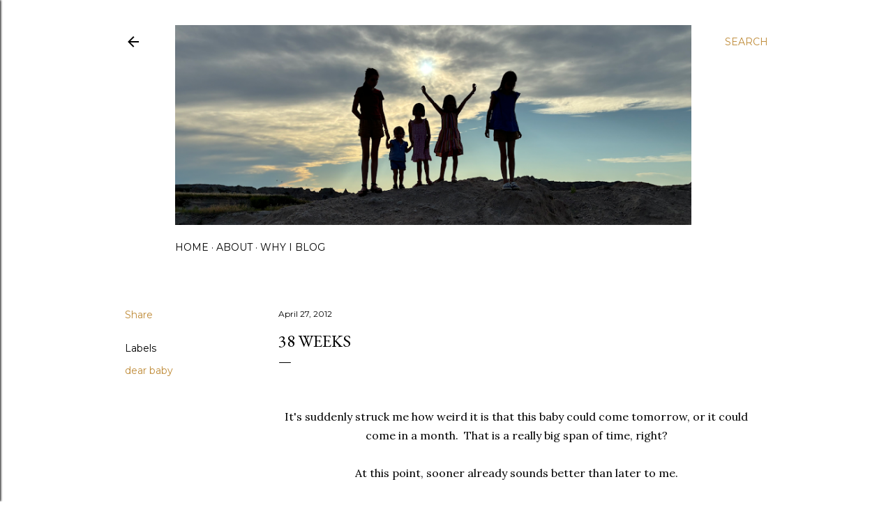

--- FILE ---
content_type: text/html; charset=UTF-8
request_url: http://www.acontinualfeast.com/2012/04/38-weeks.html
body_size: 22279
content:
<!DOCTYPE html>
<html dir='ltr' lang='en'>
<head>
<meta content='width=device-width, initial-scale=1' name='viewport'/>
<title>38 weeks</title>
<meta content='text/html; charset=UTF-8' http-equiv='Content-Type'/>
<!-- Chrome, Firefox OS and Opera -->
<meta content='#ffffff' name='theme-color'/>
<!-- Windows Phone -->
<meta content='#ffffff' name='msapplication-navbutton-color'/>
<meta content='blogger' name='generator'/>
<link href='http://www.acontinualfeast.com/favicon.ico' rel='icon' type='image/x-icon'/>
<link href='http://www.acontinualfeast.com/2012/04/38-weeks.html' rel='canonical'/>
<link rel="alternate" type="application/atom+xml" title="A Continual Feast - Atom" href="http://www.acontinualfeast.com/feeds/posts/default" />
<link rel="alternate" type="application/rss+xml" title="A Continual Feast - RSS" href="http://www.acontinualfeast.com/feeds/posts/default?alt=rss" />
<link rel="service.post" type="application/atom+xml" title="A Continual Feast - Atom" href="https://www.blogger.com/feeds/3026292844120978551/posts/default" />

<link rel="alternate" type="application/atom+xml" title="A Continual Feast - Atom" href="http://www.acontinualfeast.com/feeds/5515456294028516416/comments/default" />
<!--Can't find substitution for tag [blog.ieCssRetrofitLinks]-->
<link href='https://blogger.googleusercontent.com/img/b/R29vZ2xl/AVvXsEh3m6_Pdq1dt_nnCcHjHXkzRYqmxnKoUojFd49-E_Ozv-pzZNUFBeVyMsbZ5LA3MKQG7NAYaomLtyt6vexztJds1v1CShRjLV3T-bCx6A2cX170w3y70qezfX0kurQ7ogSpXjghAl-nwJI/s400/dear+baby+38+weeks+photo.jpg' rel='image_src'/>
<meta content='http://www.acontinualfeast.com/2012/04/38-weeks.html' property='og:url'/>
<meta content='38 weeks' property='og:title'/>
<meta content='It&#39;s suddenly struck me how weird it is that this baby could come tomorrow, or it could come in a month.  That is a really big span of time,...' property='og:description'/>
<meta content='https://blogger.googleusercontent.com/img/b/R29vZ2xl/AVvXsEh3m6_Pdq1dt_nnCcHjHXkzRYqmxnKoUojFd49-E_Ozv-pzZNUFBeVyMsbZ5LA3MKQG7NAYaomLtyt6vexztJds1v1CShRjLV3T-bCx6A2cX170w3y70qezfX0kurQ7ogSpXjghAl-nwJI/w1200-h630-p-k-no-nu/dear+baby+38+weeks+photo.jpg' property='og:image'/>
<style type='text/css'>@font-face{font-family:'EB Garamond';font-style:normal;font-weight:400;font-display:swap;src:url(//fonts.gstatic.com/s/ebgaramond/v32/SlGDmQSNjdsmc35JDF1K5E55YMjF_7DPuGi-6_RkCY9_WamXgHlIbvw.woff2)format('woff2');unicode-range:U+0460-052F,U+1C80-1C8A,U+20B4,U+2DE0-2DFF,U+A640-A69F,U+FE2E-FE2F;}@font-face{font-family:'EB Garamond';font-style:normal;font-weight:400;font-display:swap;src:url(//fonts.gstatic.com/s/ebgaramond/v32/SlGDmQSNjdsmc35JDF1K5E55YMjF_7DPuGi-6_RkAI9_WamXgHlIbvw.woff2)format('woff2');unicode-range:U+0301,U+0400-045F,U+0490-0491,U+04B0-04B1,U+2116;}@font-face{font-family:'EB Garamond';font-style:normal;font-weight:400;font-display:swap;src:url(//fonts.gstatic.com/s/ebgaramond/v32/SlGDmQSNjdsmc35JDF1K5E55YMjF_7DPuGi-6_RkCI9_WamXgHlIbvw.woff2)format('woff2');unicode-range:U+1F00-1FFF;}@font-face{font-family:'EB Garamond';font-style:normal;font-weight:400;font-display:swap;src:url(//fonts.gstatic.com/s/ebgaramond/v32/SlGDmQSNjdsmc35JDF1K5E55YMjF_7DPuGi-6_RkB49_WamXgHlIbvw.woff2)format('woff2');unicode-range:U+0370-0377,U+037A-037F,U+0384-038A,U+038C,U+038E-03A1,U+03A3-03FF;}@font-face{font-family:'EB Garamond';font-style:normal;font-weight:400;font-display:swap;src:url(//fonts.gstatic.com/s/ebgaramond/v32/SlGDmQSNjdsmc35JDF1K5E55YMjF_7DPuGi-6_RkC49_WamXgHlIbvw.woff2)format('woff2');unicode-range:U+0102-0103,U+0110-0111,U+0128-0129,U+0168-0169,U+01A0-01A1,U+01AF-01B0,U+0300-0301,U+0303-0304,U+0308-0309,U+0323,U+0329,U+1EA0-1EF9,U+20AB;}@font-face{font-family:'EB Garamond';font-style:normal;font-weight:400;font-display:swap;src:url(//fonts.gstatic.com/s/ebgaramond/v32/SlGDmQSNjdsmc35JDF1K5E55YMjF_7DPuGi-6_RkCo9_WamXgHlIbvw.woff2)format('woff2');unicode-range:U+0100-02BA,U+02BD-02C5,U+02C7-02CC,U+02CE-02D7,U+02DD-02FF,U+0304,U+0308,U+0329,U+1D00-1DBF,U+1E00-1E9F,U+1EF2-1EFF,U+2020,U+20A0-20AB,U+20AD-20C0,U+2113,U+2C60-2C7F,U+A720-A7FF;}@font-face{font-family:'EB Garamond';font-style:normal;font-weight:400;font-display:swap;src:url(//fonts.gstatic.com/s/ebgaramond/v32/SlGDmQSNjdsmc35JDF1K5E55YMjF_7DPuGi-6_RkBI9_WamXgHlI.woff2)format('woff2');unicode-range:U+0000-00FF,U+0131,U+0152-0153,U+02BB-02BC,U+02C6,U+02DA,U+02DC,U+0304,U+0308,U+0329,U+2000-206F,U+20AC,U+2122,U+2191,U+2193,U+2212,U+2215,U+FEFF,U+FFFD;}@font-face{font-family:'Lora';font-style:normal;font-weight:400;font-display:swap;src:url(//fonts.gstatic.com/s/lora/v37/0QI6MX1D_JOuGQbT0gvTJPa787weuxJMkq18ndeYxZ2JTg.woff2)format('woff2');unicode-range:U+0460-052F,U+1C80-1C8A,U+20B4,U+2DE0-2DFF,U+A640-A69F,U+FE2E-FE2F;}@font-face{font-family:'Lora';font-style:normal;font-weight:400;font-display:swap;src:url(//fonts.gstatic.com/s/lora/v37/0QI6MX1D_JOuGQbT0gvTJPa787weuxJFkq18ndeYxZ2JTg.woff2)format('woff2');unicode-range:U+0301,U+0400-045F,U+0490-0491,U+04B0-04B1,U+2116;}@font-face{font-family:'Lora';font-style:normal;font-weight:400;font-display:swap;src:url(//fonts.gstatic.com/s/lora/v37/0QI6MX1D_JOuGQbT0gvTJPa787weuxI9kq18ndeYxZ2JTg.woff2)format('woff2');unicode-range:U+0302-0303,U+0305,U+0307-0308,U+0310,U+0312,U+0315,U+031A,U+0326-0327,U+032C,U+032F-0330,U+0332-0333,U+0338,U+033A,U+0346,U+034D,U+0391-03A1,U+03A3-03A9,U+03B1-03C9,U+03D1,U+03D5-03D6,U+03F0-03F1,U+03F4-03F5,U+2016-2017,U+2034-2038,U+203C,U+2040,U+2043,U+2047,U+2050,U+2057,U+205F,U+2070-2071,U+2074-208E,U+2090-209C,U+20D0-20DC,U+20E1,U+20E5-20EF,U+2100-2112,U+2114-2115,U+2117-2121,U+2123-214F,U+2190,U+2192,U+2194-21AE,U+21B0-21E5,U+21F1-21F2,U+21F4-2211,U+2213-2214,U+2216-22FF,U+2308-230B,U+2310,U+2319,U+231C-2321,U+2336-237A,U+237C,U+2395,U+239B-23B7,U+23D0,U+23DC-23E1,U+2474-2475,U+25AF,U+25B3,U+25B7,U+25BD,U+25C1,U+25CA,U+25CC,U+25FB,U+266D-266F,U+27C0-27FF,U+2900-2AFF,U+2B0E-2B11,U+2B30-2B4C,U+2BFE,U+3030,U+FF5B,U+FF5D,U+1D400-1D7FF,U+1EE00-1EEFF;}@font-face{font-family:'Lora';font-style:normal;font-weight:400;font-display:swap;src:url(//fonts.gstatic.com/s/lora/v37/0QI6MX1D_JOuGQbT0gvTJPa787weuxIvkq18ndeYxZ2JTg.woff2)format('woff2');unicode-range:U+0001-000C,U+000E-001F,U+007F-009F,U+20DD-20E0,U+20E2-20E4,U+2150-218F,U+2190,U+2192,U+2194-2199,U+21AF,U+21E6-21F0,U+21F3,U+2218-2219,U+2299,U+22C4-22C6,U+2300-243F,U+2440-244A,U+2460-24FF,U+25A0-27BF,U+2800-28FF,U+2921-2922,U+2981,U+29BF,U+29EB,U+2B00-2BFF,U+4DC0-4DFF,U+FFF9-FFFB,U+10140-1018E,U+10190-1019C,U+101A0,U+101D0-101FD,U+102E0-102FB,U+10E60-10E7E,U+1D2C0-1D2D3,U+1D2E0-1D37F,U+1F000-1F0FF,U+1F100-1F1AD,U+1F1E6-1F1FF,U+1F30D-1F30F,U+1F315,U+1F31C,U+1F31E,U+1F320-1F32C,U+1F336,U+1F378,U+1F37D,U+1F382,U+1F393-1F39F,U+1F3A7-1F3A8,U+1F3AC-1F3AF,U+1F3C2,U+1F3C4-1F3C6,U+1F3CA-1F3CE,U+1F3D4-1F3E0,U+1F3ED,U+1F3F1-1F3F3,U+1F3F5-1F3F7,U+1F408,U+1F415,U+1F41F,U+1F426,U+1F43F,U+1F441-1F442,U+1F444,U+1F446-1F449,U+1F44C-1F44E,U+1F453,U+1F46A,U+1F47D,U+1F4A3,U+1F4B0,U+1F4B3,U+1F4B9,U+1F4BB,U+1F4BF,U+1F4C8-1F4CB,U+1F4D6,U+1F4DA,U+1F4DF,U+1F4E3-1F4E6,U+1F4EA-1F4ED,U+1F4F7,U+1F4F9-1F4FB,U+1F4FD-1F4FE,U+1F503,U+1F507-1F50B,U+1F50D,U+1F512-1F513,U+1F53E-1F54A,U+1F54F-1F5FA,U+1F610,U+1F650-1F67F,U+1F687,U+1F68D,U+1F691,U+1F694,U+1F698,U+1F6AD,U+1F6B2,U+1F6B9-1F6BA,U+1F6BC,U+1F6C6-1F6CF,U+1F6D3-1F6D7,U+1F6E0-1F6EA,U+1F6F0-1F6F3,U+1F6F7-1F6FC,U+1F700-1F7FF,U+1F800-1F80B,U+1F810-1F847,U+1F850-1F859,U+1F860-1F887,U+1F890-1F8AD,U+1F8B0-1F8BB,U+1F8C0-1F8C1,U+1F900-1F90B,U+1F93B,U+1F946,U+1F984,U+1F996,U+1F9E9,U+1FA00-1FA6F,U+1FA70-1FA7C,U+1FA80-1FA89,U+1FA8F-1FAC6,U+1FACE-1FADC,U+1FADF-1FAE9,U+1FAF0-1FAF8,U+1FB00-1FBFF;}@font-face{font-family:'Lora';font-style:normal;font-weight:400;font-display:swap;src:url(//fonts.gstatic.com/s/lora/v37/0QI6MX1D_JOuGQbT0gvTJPa787weuxJOkq18ndeYxZ2JTg.woff2)format('woff2');unicode-range:U+0102-0103,U+0110-0111,U+0128-0129,U+0168-0169,U+01A0-01A1,U+01AF-01B0,U+0300-0301,U+0303-0304,U+0308-0309,U+0323,U+0329,U+1EA0-1EF9,U+20AB;}@font-face{font-family:'Lora';font-style:normal;font-weight:400;font-display:swap;src:url(//fonts.gstatic.com/s/lora/v37/0QI6MX1D_JOuGQbT0gvTJPa787weuxJPkq18ndeYxZ2JTg.woff2)format('woff2');unicode-range:U+0100-02BA,U+02BD-02C5,U+02C7-02CC,U+02CE-02D7,U+02DD-02FF,U+0304,U+0308,U+0329,U+1D00-1DBF,U+1E00-1E9F,U+1EF2-1EFF,U+2020,U+20A0-20AB,U+20AD-20C0,U+2113,U+2C60-2C7F,U+A720-A7FF;}@font-face{font-family:'Lora';font-style:normal;font-weight:400;font-display:swap;src:url(//fonts.gstatic.com/s/lora/v37/0QI6MX1D_JOuGQbT0gvTJPa787weuxJBkq18ndeYxZ0.woff2)format('woff2');unicode-range:U+0000-00FF,U+0131,U+0152-0153,U+02BB-02BC,U+02C6,U+02DA,U+02DC,U+0304,U+0308,U+0329,U+2000-206F,U+20AC,U+2122,U+2191,U+2193,U+2212,U+2215,U+FEFF,U+FFFD;}@font-face{font-family:'Montserrat';font-style:normal;font-weight:400;font-display:swap;src:url(//fonts.gstatic.com/s/montserrat/v31/JTUSjIg1_i6t8kCHKm459WRhyyTh89ZNpQ.woff2)format('woff2');unicode-range:U+0460-052F,U+1C80-1C8A,U+20B4,U+2DE0-2DFF,U+A640-A69F,U+FE2E-FE2F;}@font-face{font-family:'Montserrat';font-style:normal;font-weight:400;font-display:swap;src:url(//fonts.gstatic.com/s/montserrat/v31/JTUSjIg1_i6t8kCHKm459W1hyyTh89ZNpQ.woff2)format('woff2');unicode-range:U+0301,U+0400-045F,U+0490-0491,U+04B0-04B1,U+2116;}@font-face{font-family:'Montserrat';font-style:normal;font-weight:400;font-display:swap;src:url(//fonts.gstatic.com/s/montserrat/v31/JTUSjIg1_i6t8kCHKm459WZhyyTh89ZNpQ.woff2)format('woff2');unicode-range:U+0102-0103,U+0110-0111,U+0128-0129,U+0168-0169,U+01A0-01A1,U+01AF-01B0,U+0300-0301,U+0303-0304,U+0308-0309,U+0323,U+0329,U+1EA0-1EF9,U+20AB;}@font-face{font-family:'Montserrat';font-style:normal;font-weight:400;font-display:swap;src:url(//fonts.gstatic.com/s/montserrat/v31/JTUSjIg1_i6t8kCHKm459WdhyyTh89ZNpQ.woff2)format('woff2');unicode-range:U+0100-02BA,U+02BD-02C5,U+02C7-02CC,U+02CE-02D7,U+02DD-02FF,U+0304,U+0308,U+0329,U+1D00-1DBF,U+1E00-1E9F,U+1EF2-1EFF,U+2020,U+20A0-20AB,U+20AD-20C0,U+2113,U+2C60-2C7F,U+A720-A7FF;}@font-face{font-family:'Montserrat';font-style:normal;font-weight:400;font-display:swap;src:url(//fonts.gstatic.com/s/montserrat/v31/JTUSjIg1_i6t8kCHKm459WlhyyTh89Y.woff2)format('woff2');unicode-range:U+0000-00FF,U+0131,U+0152-0153,U+02BB-02BC,U+02C6,U+02DA,U+02DC,U+0304,U+0308,U+0329,U+2000-206F,U+20AC,U+2122,U+2191,U+2193,U+2212,U+2215,U+FEFF,U+FFFD;}@font-face{font-family:'Montserrat';font-style:normal;font-weight:700;font-display:swap;src:url(//fonts.gstatic.com/s/montserrat/v31/JTUSjIg1_i6t8kCHKm459WRhyyTh89ZNpQ.woff2)format('woff2');unicode-range:U+0460-052F,U+1C80-1C8A,U+20B4,U+2DE0-2DFF,U+A640-A69F,U+FE2E-FE2F;}@font-face{font-family:'Montserrat';font-style:normal;font-weight:700;font-display:swap;src:url(//fonts.gstatic.com/s/montserrat/v31/JTUSjIg1_i6t8kCHKm459W1hyyTh89ZNpQ.woff2)format('woff2');unicode-range:U+0301,U+0400-045F,U+0490-0491,U+04B0-04B1,U+2116;}@font-face{font-family:'Montserrat';font-style:normal;font-weight:700;font-display:swap;src:url(//fonts.gstatic.com/s/montserrat/v31/JTUSjIg1_i6t8kCHKm459WZhyyTh89ZNpQ.woff2)format('woff2');unicode-range:U+0102-0103,U+0110-0111,U+0128-0129,U+0168-0169,U+01A0-01A1,U+01AF-01B0,U+0300-0301,U+0303-0304,U+0308-0309,U+0323,U+0329,U+1EA0-1EF9,U+20AB;}@font-face{font-family:'Montserrat';font-style:normal;font-weight:700;font-display:swap;src:url(//fonts.gstatic.com/s/montserrat/v31/JTUSjIg1_i6t8kCHKm459WdhyyTh89ZNpQ.woff2)format('woff2');unicode-range:U+0100-02BA,U+02BD-02C5,U+02C7-02CC,U+02CE-02D7,U+02DD-02FF,U+0304,U+0308,U+0329,U+1D00-1DBF,U+1E00-1E9F,U+1EF2-1EFF,U+2020,U+20A0-20AB,U+20AD-20C0,U+2113,U+2C60-2C7F,U+A720-A7FF;}@font-face{font-family:'Montserrat';font-style:normal;font-weight:700;font-display:swap;src:url(//fonts.gstatic.com/s/montserrat/v31/JTUSjIg1_i6t8kCHKm459WlhyyTh89Y.woff2)format('woff2');unicode-range:U+0000-00FF,U+0131,U+0152-0153,U+02BB-02BC,U+02C6,U+02DA,U+02DC,U+0304,U+0308,U+0329,U+2000-206F,U+20AC,U+2122,U+2191,U+2193,U+2212,U+2215,U+FEFF,U+FFFD;}</style>
<style id='page-skin-1' type='text/css'><!--
/*! normalize.css v3.0.1 | MIT License | git.io/normalize */html{font-family:sans-serif;-ms-text-size-adjust:100%;-webkit-text-size-adjust:100%}body{margin:0}article,aside,details,figcaption,figure,footer,header,hgroup,main,nav,section,summary{display:block}audio,canvas,progress,video{display:inline-block;vertical-align:baseline}audio:not([controls]){display:none;height:0}[hidden],template{display:none}a{background:transparent}a:active,a:hover{outline:0}abbr[title]{border-bottom:1px dotted}b,strong{font-weight:bold}dfn{font-style:italic}h1{font-size:2em;margin:.67em 0}mark{background:#ff0;color:#000}small{font-size:80%}sub,sup{font-size:75%;line-height:0;position:relative;vertical-align:baseline}sup{top:-0.5em}sub{bottom:-0.25em}img{border:0}svg:not(:root){overflow:hidden}figure{margin:1em 40px}hr{-moz-box-sizing:content-box;box-sizing:content-box;height:0}pre{overflow:auto}code,kbd,pre,samp{font-family:monospace,monospace;font-size:1em}button,input,optgroup,select,textarea{color:inherit;font:inherit;margin:0}button{overflow:visible}button,select{text-transform:none}button,html input[type="button"],input[type="reset"],input[type="submit"]{-webkit-appearance:button;cursor:pointer}button[disabled],html input[disabled]{cursor:default}button::-moz-focus-inner,input::-moz-focus-inner{border:0;padding:0}input{line-height:normal}input[type="checkbox"],input[type="radio"]{box-sizing:border-box;padding:0}input[type="number"]::-webkit-inner-spin-button,input[type="number"]::-webkit-outer-spin-button{height:auto}input[type="search"]{-webkit-appearance:textfield;-moz-box-sizing:content-box;-webkit-box-sizing:content-box;box-sizing:content-box}input[type="search"]::-webkit-search-cancel-button,input[type="search"]::-webkit-search-decoration{-webkit-appearance:none}fieldset{border:1px solid #c0c0c0;margin:0 2px;padding:.35em .625em .75em}legend{border:0;padding:0}textarea{overflow:auto}optgroup{font-weight:bold}table{border-collapse:collapse;border-spacing:0}td,th{padding:0}
/*!************************************************
* Blogger Template Style
* Name: Soho
**************************************************/
body{
overflow-wrap:break-word;
word-break:break-word;
word-wrap:break-word
}
.hidden{
display:none
}
.invisible{
visibility:hidden
}
.container::after,.float-container::after{
clear:both;
content:"";
display:table
}
.clearboth{
clear:both
}
#comments .comment .comment-actions,.subscribe-popup .FollowByEmail .follow-by-email-submit{
background:0 0;
border:0;
box-shadow:none;
color:#bf8b38;
cursor:pointer;
font-size:14px;
font-weight:700;
outline:0;
text-decoration:none;
text-transform:uppercase;
width:auto
}
.dim-overlay{
background-color:rgba(0,0,0,.54);
height:100vh;
left:0;
position:fixed;
top:0;
width:100%
}
#sharing-dim-overlay{
background-color:transparent
}
input::-ms-clear{
display:none
}
.blogger-logo,.svg-icon-24.blogger-logo{
fill:#ff9800;
opacity:1
}
.loading-spinner-large{
-webkit-animation:mspin-rotate 1.568s infinite linear;
animation:mspin-rotate 1.568s infinite linear;
height:48px;
overflow:hidden;
position:absolute;
width:48px;
z-index:200
}
.loading-spinner-large>div{
-webkit-animation:mspin-revrot 5332ms infinite steps(4);
animation:mspin-revrot 5332ms infinite steps(4)
}
.loading-spinner-large>div>div{
-webkit-animation:mspin-singlecolor-large-film 1333ms infinite steps(81);
animation:mspin-singlecolor-large-film 1333ms infinite steps(81);
background-size:100%;
height:48px;
width:3888px
}
.mspin-black-large>div>div,.mspin-grey_54-large>div>div{
background-image:url(https://www.blogblog.com/indie/mspin_black_large.svg)
}
.mspin-white-large>div>div{
background-image:url(https://www.blogblog.com/indie/mspin_white_large.svg)
}
.mspin-grey_54-large{
opacity:.54
}
@-webkit-keyframes mspin-singlecolor-large-film{
from{
-webkit-transform:translateX(0);
transform:translateX(0)
}
to{
-webkit-transform:translateX(-3888px);
transform:translateX(-3888px)
}
}
@keyframes mspin-singlecolor-large-film{
from{
-webkit-transform:translateX(0);
transform:translateX(0)
}
to{
-webkit-transform:translateX(-3888px);
transform:translateX(-3888px)
}
}
@-webkit-keyframes mspin-rotate{
from{
-webkit-transform:rotate(0);
transform:rotate(0)
}
to{
-webkit-transform:rotate(360deg);
transform:rotate(360deg)
}
}
@keyframes mspin-rotate{
from{
-webkit-transform:rotate(0);
transform:rotate(0)
}
to{
-webkit-transform:rotate(360deg);
transform:rotate(360deg)
}
}
@-webkit-keyframes mspin-revrot{
from{
-webkit-transform:rotate(0);
transform:rotate(0)
}
to{
-webkit-transform:rotate(-360deg);
transform:rotate(-360deg)
}
}
@keyframes mspin-revrot{
from{
-webkit-transform:rotate(0);
transform:rotate(0)
}
to{
-webkit-transform:rotate(-360deg);
transform:rotate(-360deg)
}
}
.skip-navigation{
background-color:#fff;
box-sizing:border-box;
color:#000;
display:block;
height:0;
left:0;
line-height:50px;
overflow:hidden;
padding-top:0;
position:fixed;
text-align:center;
top:0;
-webkit-transition:box-shadow .3s,height .3s,padding-top .3s;
transition:box-shadow .3s,height .3s,padding-top .3s;
width:100%;
z-index:900
}
.skip-navigation:focus{
box-shadow:0 4px 5px 0 rgba(0,0,0,.14),0 1px 10px 0 rgba(0,0,0,.12),0 2px 4px -1px rgba(0,0,0,.2);
height:50px
}
#main{
outline:0
}
.main-heading{
position:absolute;
clip:rect(1px,1px,1px,1px);
padding:0;
border:0;
height:1px;
width:1px;
overflow:hidden
}
.Attribution{
margin-top:1em;
text-align:center
}
.Attribution .blogger img,.Attribution .blogger svg{
vertical-align:bottom
}
.Attribution .blogger img{
margin-right:.5em
}
.Attribution div{
line-height:24px;
margin-top:.5em
}
.Attribution .copyright,.Attribution .image-attribution{
font-size:.7em;
margin-top:1.5em
}
.BLOG_mobile_video_class{
display:none
}
.bg-photo{
background-attachment:scroll!important
}
body .CSS_LIGHTBOX{
z-index:900
}
.extendable .show-less,.extendable .show-more{
border-color:#bf8b38;
color:#bf8b38;
margin-top:8px
}
.extendable .show-less.hidden,.extendable .show-more.hidden{
display:none
}
.inline-ad{
display:none;
max-width:100%;
overflow:hidden
}
.adsbygoogle{
display:block
}
#cookieChoiceInfo{
bottom:0;
top:auto
}
iframe.b-hbp-video{
border:0
}
.post-body img{
max-width:100%
}
.post-body iframe{
max-width:100%
}
.post-body a[imageanchor="1"]{
display:inline-block
}
.byline{
margin-right:1em
}
.byline:last-child{
margin-right:0
}
.link-copied-dialog{
max-width:520px;
outline:0
}
.link-copied-dialog .modal-dialog-buttons{
margin-top:8px
}
.link-copied-dialog .goog-buttonset-default{
background:0 0;
border:0
}
.link-copied-dialog .goog-buttonset-default:focus{
outline:0
}
.paging-control-container{
margin-bottom:16px
}
.paging-control-container .paging-control{
display:inline-block
}
.paging-control-container .comment-range-text::after,.paging-control-container .paging-control{
color:#bf8b38
}
.paging-control-container .comment-range-text,.paging-control-container .paging-control{
margin-right:8px
}
.paging-control-container .comment-range-text::after,.paging-control-container .paging-control::after{
content:"\b7";
cursor:default;
padding-left:8px;
pointer-events:none
}
.paging-control-container .comment-range-text:last-child::after,.paging-control-container .paging-control:last-child::after{
content:none
}
.byline.reactions iframe{
height:20px
}
.b-notification{
color:#000;
background-color:#fff;
border-bottom:solid 1px #000;
box-sizing:border-box;
padding:16px 32px;
text-align:center
}
.b-notification.visible{
-webkit-transition:margin-top .3s cubic-bezier(.4,0,.2,1);
transition:margin-top .3s cubic-bezier(.4,0,.2,1)
}
.b-notification.invisible{
position:absolute
}
.b-notification-close{
position:absolute;
right:8px;
top:8px
}
.no-posts-message{
line-height:40px;
text-align:center
}
@media screen and (max-width:1162px){
body.item-view .post-body a[imageanchor="1"][style*="float: left;"],body.item-view .post-body a[imageanchor="1"][style*="float: right;"]{
float:none!important;
clear:none!important
}
body.item-view .post-body a[imageanchor="1"] img{
display:block;
height:auto;
margin:0 auto
}
body.item-view .post-body>.separator:first-child>a[imageanchor="1"]:first-child{
margin-top:20px
}
.post-body a[imageanchor]{
display:block
}
body.item-view .post-body a[imageanchor="1"]{
margin-left:0!important;
margin-right:0!important
}
body.item-view .post-body a[imageanchor="1"]+a[imageanchor="1"]{
margin-top:16px
}
}
.item-control{
display:none
}
#comments{
border-top:1px dashed rgba(0,0,0,.54);
margin-top:20px;
padding:20px
}
#comments .comment-thread ol{
margin:0;
padding-left:0;
padding-left:0
}
#comments .comment .comment-replybox-single,#comments .comment-thread .comment-replies{
margin-left:60px
}
#comments .comment-thread .thread-count{
display:none
}
#comments .comment{
list-style-type:none;
padding:0 0 30px;
position:relative
}
#comments .comment .comment{
padding-bottom:8px
}
.comment .avatar-image-container{
position:absolute
}
.comment .avatar-image-container img{
border-radius:50%
}
.avatar-image-container svg,.comment .avatar-image-container .avatar-icon{
border-radius:50%;
border:solid 1px #000000;
box-sizing:border-box;
fill:#000000;
height:35px;
margin:0;
padding:7px;
width:35px
}
.comment .comment-block{
margin-top:10px;
margin-left:60px;
padding-bottom:0
}
#comments .comment-author-header-wrapper{
margin-left:40px
}
#comments .comment .thread-expanded .comment-block{
padding-bottom:20px
}
#comments .comment .comment-header .user,#comments .comment .comment-header .user a{
color:#000000;
font-style:normal;
font-weight:700
}
#comments .comment .comment-actions{
bottom:0;
margin-bottom:15px;
position:absolute
}
#comments .comment .comment-actions>*{
margin-right:8px
}
#comments .comment .comment-header .datetime{
bottom:0;
color:#000000;
display:inline-block;
font-size:13px;
font-style:italic;
margin-left:8px
}
#comments .comment .comment-footer .comment-timestamp a,#comments .comment .comment-header .datetime a{
color:#000000
}
#comments .comment .comment-content,.comment .comment-body{
margin-top:12px;
word-break:break-word
}
.comment-body{
margin-bottom:12px
}
#comments.embed[data-num-comments="0"]{
border:0;
margin-top:0;
padding-top:0
}
#comments.embed[data-num-comments="0"] #comment-post-message,#comments.embed[data-num-comments="0"] div.comment-form>p,#comments.embed[data-num-comments="0"] p.comment-footer{
display:none
}
#comment-editor-src{
display:none
}
.comments .comments-content .loadmore.loaded{
max-height:0;
opacity:0;
overflow:hidden
}
.extendable .remaining-items{
height:0;
overflow:hidden;
-webkit-transition:height .3s cubic-bezier(.4,0,.2,1);
transition:height .3s cubic-bezier(.4,0,.2,1)
}
.extendable .remaining-items.expanded{
height:auto
}
.svg-icon-24,.svg-icon-24-button{
cursor:pointer;
height:24px;
width:24px;
min-width:24px
}
.touch-icon{
margin:-12px;
padding:12px
}
.touch-icon:active,.touch-icon:focus{
background-color:rgba(153,153,153,.4);
border-radius:50%
}
svg:not(:root).touch-icon{
overflow:visible
}
html[dir=rtl] .rtl-reversible-icon{
-webkit-transform:scaleX(-1);
-ms-transform:scaleX(-1);
transform:scaleX(-1)
}
.svg-icon-24-button,.touch-icon-button{
background:0 0;
border:0;
margin:0;
outline:0;
padding:0
}
.touch-icon-button .touch-icon:active,.touch-icon-button .touch-icon:focus{
background-color:transparent
}
.touch-icon-button:active .touch-icon,.touch-icon-button:focus .touch-icon{
background-color:rgba(153,153,153,.4);
border-radius:50%
}
.Profile .default-avatar-wrapper .avatar-icon{
border-radius:50%;
border:solid 1px #000000;
box-sizing:border-box;
fill:#000000;
margin:0
}
.Profile .individual .default-avatar-wrapper .avatar-icon{
padding:25px
}
.Profile .individual .avatar-icon,.Profile .individual .profile-img{
height:120px;
width:120px
}
.Profile .team .default-avatar-wrapper .avatar-icon{
padding:8px
}
.Profile .team .avatar-icon,.Profile .team .default-avatar-wrapper,.Profile .team .profile-img{
height:40px;
width:40px
}
.snippet-container{
margin:0;
position:relative;
overflow:hidden
}
.snippet-fade{
bottom:0;
box-sizing:border-box;
position:absolute;
width:96px
}
.snippet-fade{
right:0
}
.snippet-fade:after{
content:"\2026"
}
.snippet-fade:after{
float:right
}
.centered-top-container.sticky{
left:0;
position:fixed;
right:0;
top:0;
width:auto;
z-index:50;
-webkit-transition-property:opacity,-webkit-transform;
transition-property:opacity,-webkit-transform;
transition-property:transform,opacity;
transition-property:transform,opacity,-webkit-transform;
-webkit-transition-duration:.2s;
transition-duration:.2s;
-webkit-transition-timing-function:cubic-bezier(.4,0,.2,1);
transition-timing-function:cubic-bezier(.4,0,.2,1)
}
.centered-top-placeholder{
display:none
}
.collapsed-header .centered-top-placeholder{
display:block
}
.centered-top-container .Header .replaced h1,.centered-top-placeholder .Header .replaced h1{
display:none
}
.centered-top-container.sticky .Header .replaced h1{
display:block
}
.centered-top-container.sticky .Header .header-widget{
background:0 0
}
.centered-top-container.sticky .Header .header-image-wrapper{
display:none
}
.centered-top-container img,.centered-top-placeholder img{
max-width:100%
}
.collapsible{
-webkit-transition:height .3s cubic-bezier(.4,0,.2,1);
transition:height .3s cubic-bezier(.4,0,.2,1)
}
.collapsible,.collapsible>summary{
display:block;
overflow:hidden
}
.collapsible>:not(summary){
display:none
}
.collapsible[open]>:not(summary){
display:block
}
.collapsible:focus,.collapsible>summary:focus{
outline:0
}
.collapsible>summary{
cursor:pointer;
display:block;
padding:0
}
.collapsible:focus>summary,.collapsible>summary:focus{
background-color:transparent
}
.collapsible>summary::-webkit-details-marker{
display:none
}
.collapsible-title{
-webkit-box-align:center;
-webkit-align-items:center;
-ms-flex-align:center;
align-items:center;
display:-webkit-box;
display:-webkit-flex;
display:-ms-flexbox;
display:flex
}
.collapsible-title .title{
-webkit-box-flex:1;
-webkit-flex:1 1 auto;
-ms-flex:1 1 auto;
flex:1 1 auto;
-webkit-box-ordinal-group:1;
-webkit-order:0;
-ms-flex-order:0;
order:0;
overflow:hidden;
text-overflow:ellipsis;
white-space:nowrap
}
.collapsible-title .chevron-down,.collapsible[open] .collapsible-title .chevron-up{
display:block
}
.collapsible-title .chevron-up,.collapsible[open] .collapsible-title .chevron-down{
display:none
}
.flat-button{
cursor:pointer;
display:inline-block;
font-weight:700;
text-transform:uppercase;
border-radius:2px;
padding:8px;
margin:-8px
}
.flat-icon-button{
background:0 0;
border:0;
margin:0;
outline:0;
padding:0;
margin:-12px;
padding:12px;
cursor:pointer;
box-sizing:content-box;
display:inline-block;
line-height:0
}
.flat-icon-button,.flat-icon-button .splash-wrapper{
border-radius:50%
}
.flat-icon-button .splash.animate{
-webkit-animation-duration:.3s;
animation-duration:.3s
}
.overflowable-container{
max-height:28px;
overflow:hidden;
position:relative
}
.overflow-button{
cursor:pointer
}
#overflowable-dim-overlay{
background:0 0
}
.overflow-popup{
box-shadow:0 2px 2px 0 rgba(0,0,0,.14),0 3px 1px -2px rgba(0,0,0,.2),0 1px 5px 0 rgba(0,0,0,.12);
background-color:#ffffff;
left:0;
max-width:calc(100% - 32px);
position:absolute;
top:0;
visibility:hidden;
z-index:101
}
.overflow-popup ul{
list-style:none
}
.overflow-popup .tabs li,.overflow-popup li{
display:block;
height:auto
}
.overflow-popup .tabs li{
padding-left:0;
padding-right:0
}
.overflow-button.hidden,.overflow-popup .tabs li.hidden,.overflow-popup li.hidden{
display:none
}
.search{
display:-webkit-box;
display:-webkit-flex;
display:-ms-flexbox;
display:flex;
line-height:24px;
width:24px
}
.search.focused{
width:100%
}
.search.focused .section{
width:100%
}
.search form{
z-index:101
}
.search h3{
display:none
}
.search form{
display:-webkit-box;
display:-webkit-flex;
display:-ms-flexbox;
display:flex;
-webkit-box-flex:1;
-webkit-flex:1 0 0;
-ms-flex:1 0 0px;
flex:1 0 0;
border-bottom:solid 1px transparent;
padding-bottom:8px
}
.search form>*{
display:none
}
.search.focused form>*{
display:block
}
.search .search-input label{
display:none
}
.centered-top-placeholder.cloned .search form{
z-index:30
}
.search.focused form{
border-color:#000000;
position:relative;
width:auto
}
.collapsed-header .centered-top-container .search.focused form{
border-bottom-color:transparent
}
.search-expand{
-webkit-box-flex:0;
-webkit-flex:0 0 auto;
-ms-flex:0 0 auto;
flex:0 0 auto
}
.search-expand-text{
display:none
}
.search-close{
display:inline;
vertical-align:middle
}
.search-input{
-webkit-box-flex:1;
-webkit-flex:1 0 1px;
-ms-flex:1 0 1px;
flex:1 0 1px
}
.search-input input{
background:0 0;
border:0;
box-sizing:border-box;
color:#000000;
display:inline-block;
outline:0;
width:calc(100% - 48px)
}
.search-input input.no-cursor{
color:transparent;
text-shadow:0 0 0 #000000
}
.collapsed-header .centered-top-container .search-action,.collapsed-header .centered-top-container .search-input input{
color:#000000
}
.collapsed-header .centered-top-container .search-input input.no-cursor{
color:transparent;
text-shadow:0 0 0 #000000
}
.collapsed-header .centered-top-container .search-input input.no-cursor:focus,.search-input input.no-cursor:focus{
outline:0
}
.search-focused>*{
visibility:hidden
}
.search-focused .search,.search-focused .search-icon{
visibility:visible
}
.search.focused .search-action{
display:block
}
.search.focused .search-action:disabled{
opacity:.3
}
.widget.Sharing .sharing-button{
display:none
}
.widget.Sharing .sharing-buttons li{
padding:0
}
.widget.Sharing .sharing-buttons li span{
display:none
}
.post-share-buttons{
position:relative
}
.centered-bottom .share-buttons .svg-icon-24,.share-buttons .svg-icon-24{
fill:#000000
}
.sharing-open.touch-icon-button:active .touch-icon,.sharing-open.touch-icon-button:focus .touch-icon{
background-color:transparent
}
.share-buttons{
background-color:#ffffff;
border-radius:2px;
box-shadow:0 2px 2px 0 rgba(0,0,0,.14),0 3px 1px -2px rgba(0,0,0,.2),0 1px 5px 0 rgba(0,0,0,.12);
color:#000000;
list-style:none;
margin:0;
padding:8px 0;
position:absolute;
top:-11px;
min-width:200px;
z-index:101
}
.share-buttons.hidden{
display:none
}
.sharing-button{
background:0 0;
border:0;
margin:0;
outline:0;
padding:0;
cursor:pointer
}
.share-buttons li{
margin:0;
height:48px
}
.share-buttons li:last-child{
margin-bottom:0
}
.share-buttons li .sharing-platform-button{
box-sizing:border-box;
cursor:pointer;
display:block;
height:100%;
margin-bottom:0;
padding:0 16px;
position:relative;
width:100%
}
.share-buttons li .sharing-platform-button:focus,.share-buttons li .sharing-platform-button:hover{
background-color:rgba(128,128,128,.1);
outline:0
}
.share-buttons li svg[class*=" sharing-"],.share-buttons li svg[class^=sharing-]{
position:absolute;
top:10px
}
.share-buttons li span.sharing-platform-button{
position:relative;
top:0
}
.share-buttons li .platform-sharing-text{
display:block;
font-size:16px;
line-height:48px;
white-space:nowrap
}
.share-buttons li .platform-sharing-text{
margin-left:56px
}
.sidebar-container{
background-color:#f7f7f7;
max-width:284px;
overflow-y:auto;
-webkit-transition-property:-webkit-transform;
transition-property:-webkit-transform;
transition-property:transform;
transition-property:transform,-webkit-transform;
-webkit-transition-duration:.3s;
transition-duration:.3s;
-webkit-transition-timing-function:cubic-bezier(0,0,.2,1);
transition-timing-function:cubic-bezier(0,0,.2,1);
width:284px;
z-index:101;
-webkit-overflow-scrolling:touch
}
.sidebar-container .navigation{
line-height:0;
padding:16px
}
.sidebar-container .sidebar-back{
cursor:pointer
}
.sidebar-container .widget{
background:0 0;
margin:0 16px;
padding:16px 0
}
.sidebar-container .widget .title{
color:#000000;
margin:0
}
.sidebar-container .widget ul{
list-style:none;
margin:0;
padding:0
}
.sidebar-container .widget ul ul{
margin-left:1em
}
.sidebar-container .widget li{
font-size:16px;
line-height:normal
}
.sidebar-container .widget+.widget{
border-top:1px dashed #000000
}
.BlogArchive li{
margin:16px 0
}
.BlogArchive li:last-child{
margin-bottom:0
}
.Label li a{
display:inline-block
}
.BlogArchive .post-count,.Label .label-count{
float:right;
margin-left:.25em
}
.BlogArchive .post-count::before,.Label .label-count::before{
content:"("
}
.BlogArchive .post-count::after,.Label .label-count::after{
content:")"
}
.widget.Translate .skiptranslate>div{
display:block!important
}
.widget.Profile .profile-link{
display:-webkit-box;
display:-webkit-flex;
display:-ms-flexbox;
display:flex
}
.widget.Profile .team-member .default-avatar-wrapper,.widget.Profile .team-member .profile-img{
-webkit-box-flex:0;
-webkit-flex:0 0 auto;
-ms-flex:0 0 auto;
flex:0 0 auto;
margin-right:1em
}
.widget.Profile .individual .profile-link{
-webkit-box-orient:vertical;
-webkit-box-direction:normal;
-webkit-flex-direction:column;
-ms-flex-direction:column;
flex-direction:column
}
.widget.Profile .team .profile-link .profile-name{
-webkit-align-self:center;
-ms-flex-item-align:center;
align-self:center;
display:block;
-webkit-box-flex:1;
-webkit-flex:1 1 auto;
-ms-flex:1 1 auto;
flex:1 1 auto
}
.dim-overlay{
background-color:rgba(0,0,0,.54);
z-index:100
}
body.sidebar-visible{
overflow-y:hidden
}
@media screen and (max-width:1439px){
.sidebar-container{
bottom:0;
position:fixed;
top:0;
left:0;
right:auto
}
.sidebar-container.sidebar-invisible{
-webkit-transition-timing-function:cubic-bezier(.4,0,.6,1);
transition-timing-function:cubic-bezier(.4,0,.6,1)
}
html[dir=ltr] .sidebar-container.sidebar-invisible{
-webkit-transform:translateX(-284px);
-ms-transform:translateX(-284px);
transform:translateX(-284px)
}
html[dir=rtl] .sidebar-container.sidebar-invisible{
-webkit-transform:translateX(284px);
-ms-transform:translateX(284px);
transform:translateX(284px)
}
}
@media screen and (min-width:1440px){
.sidebar-container{
position:absolute;
top:0;
left:0;
right:auto
}
.sidebar-container .navigation{
display:none
}
}
.dialog{
box-shadow:0 2px 2px 0 rgba(0,0,0,.14),0 3px 1px -2px rgba(0,0,0,.2),0 1px 5px 0 rgba(0,0,0,.12);
background:#ffffff;
box-sizing:border-box;
color:#000000;
padding:30px;
position:fixed;
text-align:center;
width:calc(100% - 24px);
z-index:101
}
.dialog input[type=email],.dialog input[type=text]{
background-color:transparent;
border:0;
border-bottom:solid 1px rgba(0,0,0,.12);
color:#000000;
display:block;
font-family:EB Garamond, serif;
font-size:16px;
line-height:24px;
margin:auto;
padding-bottom:7px;
outline:0;
text-align:center;
width:100%
}
.dialog input[type=email]::-webkit-input-placeholder,.dialog input[type=text]::-webkit-input-placeholder{
color:#000000
}
.dialog input[type=email]::-moz-placeholder,.dialog input[type=text]::-moz-placeholder{
color:#000000
}
.dialog input[type=email]:-ms-input-placeholder,.dialog input[type=text]:-ms-input-placeholder{
color:#000000
}
.dialog input[type=email]::-ms-input-placeholder,.dialog input[type=text]::-ms-input-placeholder{
color:#000000
}
.dialog input[type=email]::placeholder,.dialog input[type=text]::placeholder{
color:#000000
}
.dialog input[type=email]:focus,.dialog input[type=text]:focus{
border-bottom:solid 2px #bf8b38;
padding-bottom:6px
}
.dialog input.no-cursor{
color:transparent;
text-shadow:0 0 0 #000000
}
.dialog input.no-cursor:focus{
outline:0
}
.dialog input.no-cursor:focus{
outline:0
}
.dialog input[type=submit]{
font-family:EB Garamond, serif
}
.dialog .goog-buttonset-default{
color:#bf8b38
}
.subscribe-popup{
max-width:364px
}
.subscribe-popup h3{
color:#000000;
font-size:1.8em;
margin-top:0
}
.subscribe-popup .FollowByEmail h3{
display:none
}
.subscribe-popup .FollowByEmail .follow-by-email-submit{
color:#bf8b38;
display:inline-block;
margin:0 auto;
margin-top:24px;
width:auto;
white-space:normal
}
.subscribe-popup .FollowByEmail .follow-by-email-submit:disabled{
cursor:default;
opacity:.3
}
@media (max-width:800px){
.blog-name div.widget.Subscribe{
margin-bottom:16px
}
body.item-view .blog-name div.widget.Subscribe{
margin:8px auto 16px auto;
width:100%
}
}
body#layout .bg-photo,body#layout .bg-photo-overlay{
display:none
}
body#layout .page_body{
padding:0;
position:relative;
top:0
}
body#layout .page{
display:inline-block;
left:inherit;
position:relative;
vertical-align:top;
width:540px
}
body#layout .centered{
max-width:954px
}
body#layout .navigation{
display:none
}
body#layout .sidebar-container{
display:inline-block;
width:40%
}
body#layout .hamburger-menu,body#layout .search{
display:none
}
body{
background-color:#ffffff;
color:#000000;
font:normal 400 20px EB Garamond, serif;
height:100%;
margin:0;
min-height:100vh
}
h1,h2,h3,h4,h5,h6{
font-weight:400
}
a{
color:#bf8b38;
text-decoration:none
}
.dim-overlay{
z-index:100
}
body.sidebar-visible .page_body{
overflow-y:scroll
}
.widget .title{
color:#000000;
font:normal 400 12px Montserrat, sans-serif
}
.extendable .show-less,.extendable .show-more{
color:#bf8b38;
font:normal 400 12px Montserrat, sans-serif;
margin:12px -8px 0 -8px;
text-transform:uppercase
}
.footer .widget,.main .widget{
margin:50px 0
}
.main .widget .title{
text-transform:uppercase
}
.inline-ad{
display:block;
margin-top:50px
}
.adsbygoogle{
text-align:center
}
.page_body{
display:-webkit-box;
display:-webkit-flex;
display:-ms-flexbox;
display:flex;
-webkit-box-orient:vertical;
-webkit-box-direction:normal;
-webkit-flex-direction:column;
-ms-flex-direction:column;
flex-direction:column;
min-height:100vh;
position:relative;
z-index:20
}
.page_body>*{
-webkit-box-flex:0;
-webkit-flex:0 0 auto;
-ms-flex:0 0 auto;
flex:0 0 auto
}
.page_body>#footer{
margin-top:auto
}
.centered-bottom,.centered-top{
margin:0 32px;
max-width:100%
}
.centered-top{
padding-bottom:12px;
padding-top:12px
}
.sticky .centered-top{
padding-bottom:0;
padding-top:0
}
.centered-top-container,.centered-top-placeholder{
background:#ffffff
}
.centered-top{
display:-webkit-box;
display:-webkit-flex;
display:-ms-flexbox;
display:flex;
-webkit-flex-wrap:wrap;
-ms-flex-wrap:wrap;
flex-wrap:wrap;
-webkit-box-pack:justify;
-webkit-justify-content:space-between;
-ms-flex-pack:justify;
justify-content:space-between;
position:relative
}
.sticky .centered-top{
-webkit-flex-wrap:nowrap;
-ms-flex-wrap:nowrap;
flex-wrap:nowrap
}
.centered-top-container .svg-icon-24,.centered-top-placeholder .svg-icon-24{
fill:#000000
}
.back-button-container,.hamburger-menu-container{
-webkit-box-flex:0;
-webkit-flex:0 0 auto;
-ms-flex:0 0 auto;
flex:0 0 auto;
height:48px;
-webkit-box-ordinal-group:2;
-webkit-order:1;
-ms-flex-order:1;
order:1
}
.sticky .back-button-container,.sticky .hamburger-menu-container{
-webkit-box-ordinal-group:2;
-webkit-order:1;
-ms-flex-order:1;
order:1
}
.back-button,.hamburger-menu,.search-expand-icon{
cursor:pointer;
margin-top:0
}
.search{
-webkit-box-align:start;
-webkit-align-items:flex-start;
-ms-flex-align:start;
align-items:flex-start;
-webkit-box-flex:0;
-webkit-flex:0 0 auto;
-ms-flex:0 0 auto;
flex:0 0 auto;
height:48px;
margin-left:24px;
-webkit-box-ordinal-group:4;
-webkit-order:3;
-ms-flex-order:3;
order:3
}
.search,.search.focused{
width:auto
}
.search.focused{
position:static
}
.sticky .search{
display:none;
-webkit-box-ordinal-group:5;
-webkit-order:4;
-ms-flex-order:4;
order:4
}
.search .section{
right:0;
margin-top:12px;
position:absolute;
top:12px;
width:0
}
.sticky .search .section{
top:0
}
.search-expand{
background:0 0;
border:0;
margin:0;
outline:0;
padding:0;
color:#bf8b38;
cursor:pointer;
-webkit-box-flex:0;
-webkit-flex:0 0 auto;
-ms-flex:0 0 auto;
flex:0 0 auto;
font:normal 400 12px Montserrat, sans-serif;
text-transform:uppercase;
word-break:normal
}
.search.focused .search-expand{
visibility:hidden
}
.search .dim-overlay{
background:0 0
}
.search.focused .section{
max-width:400px
}
.search.focused form{
border-color:#000000;
height:24px
}
.search.focused .search-input{
display:-webkit-box;
display:-webkit-flex;
display:-ms-flexbox;
display:flex;
-webkit-box-flex:1;
-webkit-flex:1 1 auto;
-ms-flex:1 1 auto;
flex:1 1 auto
}
.search-input input{
-webkit-box-flex:1;
-webkit-flex:1 1 auto;
-ms-flex:1 1 auto;
flex:1 1 auto;
font:normal 400 16px Montserrat, sans-serif
}
.search input[type=submit]{
display:none
}
.subscribe-section-container{
-webkit-box-flex:1;
-webkit-flex:1 0 auto;
-ms-flex:1 0 auto;
flex:1 0 auto;
margin-left:24px;
-webkit-box-ordinal-group:3;
-webkit-order:2;
-ms-flex-order:2;
order:2;
text-align:right
}
.sticky .subscribe-section-container{
-webkit-box-flex:0;
-webkit-flex:0 0 auto;
-ms-flex:0 0 auto;
flex:0 0 auto;
-webkit-box-ordinal-group:4;
-webkit-order:3;
-ms-flex-order:3;
order:3
}
.subscribe-button{
background:0 0;
border:0;
margin:0;
outline:0;
padding:0;
color:#bf8b38;
cursor:pointer;
display:inline-block;
font:normal 400 12px Montserrat, sans-serif;
line-height:48px;
margin:0;
text-transform:uppercase;
word-break:normal
}
.subscribe-popup h3{
color:#000000;
font:normal 400 12px Montserrat, sans-serif;
margin-bottom:24px;
text-transform:uppercase
}
.subscribe-popup div.widget.FollowByEmail .follow-by-email-address{
color:#000000;
font:normal 400 12px Montserrat, sans-serif
}
.subscribe-popup div.widget.FollowByEmail .follow-by-email-submit{
color:#bf8b38;
font:normal 400 12px Montserrat, sans-serif;
margin-top:24px;
text-transform:uppercase
}
.blog-name{
-webkit-box-flex:1;
-webkit-flex:1 1 100%;
-ms-flex:1 1 100%;
flex:1 1 100%;
-webkit-box-ordinal-group:5;
-webkit-order:4;
-ms-flex-order:4;
order:4;
overflow:hidden
}
.sticky .blog-name{
-webkit-box-flex:1;
-webkit-flex:1 1 auto;
-ms-flex:1 1 auto;
flex:1 1 auto;
margin:0 12px;
-webkit-box-ordinal-group:3;
-webkit-order:2;
-ms-flex-order:2;
order:2
}
body.search-view .centered-top.search-focused .blog-name{
display:none
}
.widget.Header h1{
font:normal 400 18px EB Garamond, serif;
margin:0;
text-transform:uppercase
}
.widget.Header h1,.widget.Header h1 a{
color:#000000
}
.widget.Header p{
color:#000000;
font:normal 400 12px Montserrat, sans-serif;
line-height:1.7
}
.sticky .widget.Header h1{
font-size:16px;
line-height:48px;
overflow:hidden;
overflow-wrap:normal;
text-overflow:ellipsis;
white-space:nowrap;
word-wrap:normal
}
.sticky .widget.Header p{
display:none
}
.sticky{
box-shadow:0 1px 3px #000000
}
#page_list_top .widget.PageList{
font:normal 400 14px Montserrat, sans-serif;
line-height:28px
}
#page_list_top .widget.PageList .title{
display:none
}
#page_list_top .widget.PageList .overflowable-contents{
overflow:hidden
}
#page_list_top .widget.PageList .overflowable-contents ul{
list-style:none;
margin:0;
padding:0
}
#page_list_top .widget.PageList .overflow-popup ul{
list-style:none;
margin:0;
padding:0 20px
}
#page_list_top .widget.PageList .overflowable-contents li{
display:inline-block
}
#page_list_top .widget.PageList .overflowable-contents li.hidden{
display:none
}
#page_list_top .widget.PageList .overflowable-contents li:not(:first-child):before{
color:#000000;
content:"\b7"
}
#page_list_top .widget.PageList .overflow-button a,#page_list_top .widget.PageList .overflow-popup li a,#page_list_top .widget.PageList .overflowable-contents li a{
color:#000000;
font:normal 400 14px Montserrat, sans-serif;
line-height:28px;
text-transform:uppercase
}
#page_list_top .widget.PageList .overflow-popup li.selected a,#page_list_top .widget.PageList .overflowable-contents li.selected a{
color:#000000;
font:normal 700 14px Montserrat, sans-serif;
line-height:28px
}
#page_list_top .widget.PageList .overflow-button{
display:inline
}
.sticky #page_list_top{
display:none
}
body.homepage-view .hero-image.has-image{
background:#ffffff url(none) repeat scroll top left;
background-attachment:scroll;
background-color:#ffffff;
background-size:cover;
height:62.5vw;
max-height:75vh;
min-height:200px;
width:100%
}
.post-filter-message{
background-color:#302c24;
color:#ffffff;
display:-webkit-box;
display:-webkit-flex;
display:-ms-flexbox;
display:flex;
-webkit-flex-wrap:wrap;
-ms-flex-wrap:wrap;
flex-wrap:wrap;
font:normal 400 12px Montserrat, sans-serif;
-webkit-box-pack:justify;
-webkit-justify-content:space-between;
-ms-flex-pack:justify;
justify-content:space-between;
margin-top:50px;
padding:18px
}
.post-filter-message .message-container{
-webkit-box-flex:1;
-webkit-flex:1 1 auto;
-ms-flex:1 1 auto;
flex:1 1 auto;
min-width:0
}
.post-filter-message .home-link-container{
-webkit-box-flex:0;
-webkit-flex:0 0 auto;
-ms-flex:0 0 auto;
flex:0 0 auto
}
.post-filter-message .search-label,.post-filter-message .search-query{
color:#ffffff;
font:normal 700 12px Montserrat, sans-serif;
text-transform:uppercase
}
.post-filter-message .home-link,.post-filter-message .home-link a{
color:#bf8b38;
font:normal 700 12px Montserrat, sans-serif;
text-transform:uppercase
}
.widget.FeaturedPost .thumb.hero-thumb{
background-position:center;
background-size:cover;
height:360px
}
.widget.FeaturedPost .featured-post-snippet:before{
content:"\2014"
}
.snippet-container,.snippet-fade{
font:normal 400 14px Lora, serif;
line-height:23.8px
}
.snippet-container{
max-height:166.6px;
overflow:hidden
}
.snippet-fade{
background:-webkit-linear-gradient(left,#ffffff 0,#ffffff 20%,rgba(255, 255, 255, 0) 100%);
background:linear-gradient(to left,#ffffff 0,#ffffff 20%,rgba(255, 255, 255, 0) 100%);
color:#000000
}
.post-sidebar{
display:none
}
.widget.Blog .blog-posts .post-outer-container{
width:100%
}
.no-posts{
text-align:center
}
body.feed-view .widget.Blog .blog-posts .post-outer-container,body.item-view .widget.Blog .blog-posts .post-outer{
margin-bottom:50px
}
.widget.Blog .post.no-featured-image,.widget.PopularPosts .post.no-featured-image{
background-color:#302c24;
padding:30px
}
.widget.Blog .post>.post-share-buttons-top{
right:0;
position:absolute;
top:0
}
.widget.Blog .post>.post-share-buttons-bottom{
bottom:0;
right:0;
position:absolute
}
.blog-pager{
text-align:right
}
.blog-pager a{
color:#bf8b38;
font:normal 400 12px Montserrat, sans-serif;
text-transform:uppercase
}
.blog-pager .blog-pager-newer-link,.blog-pager .home-link{
display:none
}
.post-title{
font:normal 400 20px EB Garamond, serif;
margin:0;
text-transform:uppercase
}
.post-title,.post-title a{
color:#000000
}
.post.no-featured-image .post-title,.post.no-featured-image .post-title a{
color:#ffffff
}
body.item-view .post-body-container:before{
content:"\2014"
}
.post-body{
color:#000000;
font:normal 400 14px Lora, serif;
line-height:1.7
}
.post-body blockquote{
color:#000000;
font:normal 400 16px Montserrat, sans-serif;
line-height:1.7;
margin-left:0;
margin-right:0
}
.post-body img{
height:auto;
max-width:100%
}
.post-body .tr-caption{
color:#000000;
font:normal 400 12px Montserrat, sans-serif;
line-height:1.7
}
.snippet-thumbnail{
position:relative
}
.snippet-thumbnail .post-header{
background:#ffffff;
bottom:0;
margin-bottom:0;
padding-right:15px;
padding-bottom:5px;
padding-top:5px;
position:absolute
}
.snippet-thumbnail img{
width:100%
}
.post-footer,.post-header{
margin:8px 0
}
body.item-view .widget.Blog .post-header{
margin:0 0 16px 0
}
body.item-view .widget.Blog .post-footer{
margin:50px 0 0 0
}
.widget.FeaturedPost .post-footer{
display:-webkit-box;
display:-webkit-flex;
display:-ms-flexbox;
display:flex;
-webkit-flex-wrap:wrap;
-ms-flex-wrap:wrap;
flex-wrap:wrap;
-webkit-box-pack:justify;
-webkit-justify-content:space-between;
-ms-flex-pack:justify;
justify-content:space-between
}
.widget.FeaturedPost .post-footer>*{
-webkit-box-flex:0;
-webkit-flex:0 1 auto;
-ms-flex:0 1 auto;
flex:0 1 auto
}
.widget.FeaturedPost .post-footer,.widget.FeaturedPost .post-footer a,.widget.FeaturedPost .post-footer button{
line-height:1.7
}
.jump-link{
margin:-8px
}
.post-header,.post-header a,.post-header button{
color:#000000;
font:normal 400 12px Montserrat, sans-serif
}
.post.no-featured-image .post-header,.post.no-featured-image .post-header a,.post.no-featured-image .post-header button{
color:#ffffff
}
.post-footer,.post-footer a,.post-footer button{
color:#bf8b38;
font:normal 400 12px Montserrat, sans-serif
}
.post.no-featured-image .post-footer,.post.no-featured-image .post-footer a,.post.no-featured-image .post-footer button{
color:#bf8b38
}
body.item-view .post-footer-line{
line-height:2.3
}
.byline{
display:inline-block
}
.byline .flat-button{
text-transform:none
}
.post-header .byline:not(:last-child):after{
content:"\b7"
}
.post-header .byline:not(:last-child){
margin-right:0
}
.byline.post-labels a{
display:inline-block;
word-break:break-all
}
.byline.post-labels a:not(:last-child):after{
content:","
}
.byline.reactions .reactions-label{
line-height:22px;
vertical-align:top
}
.post-share-buttons{
margin-left:0
}
.share-buttons{
background-color:#fafafa;
border-radius:0;
box-shadow:0 1px 1px 1px #000000;
color:#000000;
font:normal 400 16px Montserrat, sans-serif
}
.share-buttons .svg-icon-24{
fill:#bf8b38
}
#comment-holder .continue{
display:none
}
#comment-editor{
margin-bottom:20px;
margin-top:20px
}
.widget.Attribution,.widget.Attribution .copyright,.widget.Attribution .copyright a,.widget.Attribution .image-attribution,.widget.Attribution .image-attribution a,.widget.Attribution a{
color:#000000;
font:normal 400 12px Montserrat, sans-serif
}
.widget.Attribution svg{
fill:#000000
}
.widget.Attribution .blogger a{
display:-webkit-box;
display:-webkit-flex;
display:-ms-flexbox;
display:flex;
-webkit-align-content:center;
-ms-flex-line-pack:center;
align-content:center;
-webkit-box-pack:center;
-webkit-justify-content:center;
-ms-flex-pack:center;
justify-content:center;
line-height:24px
}
.widget.Attribution .blogger svg{
margin-right:8px
}
.widget.Profile ul{
list-style:none;
padding:0
}
.widget.Profile .individual .default-avatar-wrapper,.widget.Profile .individual .profile-img{
border-radius:50%;
display:inline-block;
height:120px;
width:120px
}
.widget.Profile .individual .profile-data a,.widget.Profile .team .profile-name{
color:#000000;
font:normal 400 20px EB Garamond, serif;
text-transform:none
}
.widget.Profile .individual dd{
color:#000000;
font:normal 400 20px EB Garamond, serif;
margin:0 auto
}
.widget.Profile .individual .profile-link,.widget.Profile .team .visit-profile{
color:#bf8b38;
font:normal 400 12px Montserrat, sans-serif;
text-transform:uppercase
}
.widget.Profile .team .default-avatar-wrapper,.widget.Profile .team .profile-img{
border-radius:50%;
float:left;
height:40px;
width:40px
}
.widget.Profile .team .profile-link .profile-name-wrapper{
-webkit-box-flex:1;
-webkit-flex:1 1 auto;
-ms-flex:1 1 auto;
flex:1 1 auto
}
.widget.Label li,.widget.Label span.label-size{
color:#bf8b38;
display:inline-block;
font:normal 400 12px Montserrat, sans-serif;
word-break:break-all
}
.widget.Label li:not(:last-child):after,.widget.Label span.label-size:not(:last-child):after{
content:","
}
.widget.PopularPosts .post{
margin-bottom:50px
}
body.item-view #sidebar .widget.PopularPosts{
margin-left:40px;
width:inherit
}
#comments{
border-top:none;
padding:0
}
#comments .comment .comment-footer,#comments .comment .comment-header,#comments .comment .comment-header .datetime,#comments .comment .comment-header .datetime a{
color:#000000;
font:normal 400 12px Montserrat, sans-serif
}
#comments .comment .comment-author,#comments .comment .comment-author a,#comments .comment .comment-header .user,#comments .comment .comment-header .user a{
color:#000000;
font:normal 400 14px Montserrat, sans-serif
}
#comments .comment .comment-body,#comments .comment .comment-content{
color:#000000;
font:normal 400 14px Lora, serif
}
#comments .comment .comment-actions,#comments .footer,#comments .footer a,#comments .loadmore,#comments .paging-control{
color:#bf8b38;
font:normal 400 12px Montserrat, sans-serif;
text-transform:uppercase
}
#commentsHolder{
border-bottom:none;
border-top:none
}
#comments .comment-form h4{
position:absolute;
clip:rect(1px,1px,1px,1px);
padding:0;
border:0;
height:1px;
width:1px;
overflow:hidden
}
.sidebar-container{
background-color:#ffffff;
color:#000000;
font:normal 400 14px Montserrat, sans-serif;
min-height:100%
}
html[dir=ltr] .sidebar-container{
box-shadow:1px 0 3px #000000
}
html[dir=rtl] .sidebar-container{
box-shadow:-1px 0 3px #000000
}
.sidebar-container a{
color:#bf8b38
}
.sidebar-container .svg-icon-24{
fill:#000000
}
.sidebar-container .widget{
margin:0;
margin-left:40px;
padding:40px;
padding-left:0
}
.sidebar-container .widget+.widget{
border-top:1px solid #000000
}
.sidebar-container .widget .title{
color:#000000;
font:normal 400 16px Montserrat, sans-serif
}
.sidebar-container .widget ul li,.sidebar-container .widget.BlogArchive #ArchiveList li{
font:normal 400 14px Montserrat, sans-serif;
margin:1em 0 0 0
}
.sidebar-container .BlogArchive .post-count,.sidebar-container .Label .label-count{
float:none
}
.sidebar-container .Label li a{
display:inline
}
.sidebar-container .widget.Profile .default-avatar-wrapper .avatar-icon{
border-color:#000000;
fill:#000000
}
.sidebar-container .widget.Profile .individual{
text-align:center
}
.sidebar-container .widget.Profile .individual dd:before{
content:"\2014";
display:block
}
.sidebar-container .widget.Profile .individual .profile-data a,.sidebar-container .widget.Profile .team .profile-name{
color:#000000;
font:normal 400 24px EB Garamond, serif
}
.sidebar-container .widget.Profile .individual dd{
color:#000000;
font:normal 400 12px Montserrat, sans-serif;
margin:0 30px
}
.sidebar-container .widget.Profile .individual .profile-link,.sidebar-container .widget.Profile .team .visit-profile{
color:#bf8b38;
font:normal 400 14px Montserrat, sans-serif
}
.sidebar-container .snippet-fade{
background:-webkit-linear-gradient(left,#ffffff 0,#ffffff 20%,rgba(255, 255, 255, 0) 100%);
background:linear-gradient(to left,#ffffff 0,#ffffff 20%,rgba(255, 255, 255, 0) 100%)
}
@media screen and (min-width:640px){
.centered-bottom,.centered-top{
margin:0 auto;
width:576px
}
.centered-top{
-webkit-flex-wrap:nowrap;
-ms-flex-wrap:nowrap;
flex-wrap:nowrap;
padding-bottom:24px;
padding-top:36px
}
.blog-name{
-webkit-box-flex:1;
-webkit-flex:1 1 auto;
-ms-flex:1 1 auto;
flex:1 1 auto;
min-width:0;
-webkit-box-ordinal-group:3;
-webkit-order:2;
-ms-flex-order:2;
order:2
}
.sticky .blog-name{
margin:0
}
.back-button-container,.hamburger-menu-container{
margin-right:36px;
-webkit-box-ordinal-group:2;
-webkit-order:1;
-ms-flex-order:1;
order:1
}
.search{
margin-left:36px;
-webkit-box-ordinal-group:5;
-webkit-order:4;
-ms-flex-order:4;
order:4
}
.search .section{
top:36px
}
.sticky .search{
display:block
}
.subscribe-section-container{
-webkit-box-flex:0;
-webkit-flex:0 0 auto;
-ms-flex:0 0 auto;
flex:0 0 auto;
margin-left:36px;
-webkit-box-ordinal-group:4;
-webkit-order:3;
-ms-flex-order:3;
order:3
}
.subscribe-button{
font:normal 400 14px Montserrat, sans-serif;
line-height:48px
}
.subscribe-popup h3{
font:normal 400 14px Montserrat, sans-serif
}
.subscribe-popup div.widget.FollowByEmail .follow-by-email-address{
font:normal 400 14px Montserrat, sans-serif
}
.subscribe-popup div.widget.FollowByEmail .follow-by-email-submit{
font:normal 400 14px Montserrat, sans-serif
}
.widget .title{
font:normal 400 14px Montserrat, sans-serif
}
.widget.Blog .post.no-featured-image,.widget.PopularPosts .post.no-featured-image{
padding:65px
}
.post-title{
font:normal 400 24px EB Garamond, serif
}
.blog-pager a{
font:normal 400 14px Montserrat, sans-serif
}
.widget.Header h1{
font:normal 400 36px EB Garamond, serif
}
.sticky .widget.Header h1{
font-size:24px
}
}
@media screen and (min-width:1162px){
.centered-bottom,.centered-top{
width:922px
}
.back-button-container,.hamburger-menu-container{
margin-right:48px
}
.search{
margin-left:48px
}
.search-expand{
font:normal 400 14px Montserrat, sans-serif;
line-height:48px
}
.search-expand-text{
display:block
}
.search-expand-icon{
display:none
}
.subscribe-section-container{
margin-left:48px
}
.post-filter-message{
font:normal 400 14px Montserrat, sans-serif
}
.post-filter-message .search-label,.post-filter-message .search-query{
font:normal 700 14px Montserrat, sans-serif
}
.post-filter-message .home-link{
font:normal 700 14px Montserrat, sans-serif
}
.widget.Blog .blog-posts .post-outer-container{
width:451px
}
body.error-view .widget.Blog .blog-posts .post-outer-container,body.item-view .widget.Blog .blog-posts .post-outer-container{
width:100%
}
body.item-view .widget.Blog .blog-posts .post-outer{
display:-webkit-box;
display:-webkit-flex;
display:-ms-flexbox;
display:flex
}
#comments,body.item-view .post-outer-container .inline-ad,body.item-view .widget.PopularPosts{
margin-left:220px;
width:682px
}
.post-sidebar{
box-sizing:border-box;
display:block;
font:normal 400 14px Montserrat, sans-serif;
padding-right:20px;
width:220px
}
.post-sidebar-item{
margin-bottom:30px
}
.post-sidebar-item ul{
list-style:none;
padding:0
}
.post-sidebar-item .sharing-button{
color:#bf8b38;
cursor:pointer;
display:inline-block;
font:normal 400 14px Montserrat, sans-serif;
line-height:normal;
word-break:normal
}
.post-sidebar-labels li{
margin-bottom:8px
}
body.item-view .widget.Blog .post{
width:682px
}
.widget.Blog .post.no-featured-image,.widget.PopularPosts .post.no-featured-image{
padding:100px 65px
}
.page .widget.FeaturedPost .post-content{
display:-webkit-box;
display:-webkit-flex;
display:-ms-flexbox;
display:flex;
-webkit-box-pack:justify;
-webkit-justify-content:space-between;
-ms-flex-pack:justify;
justify-content:space-between
}
.page .widget.FeaturedPost .thumb-link{
display:-webkit-box;
display:-webkit-flex;
display:-ms-flexbox;
display:flex
}
.page .widget.FeaturedPost .thumb.hero-thumb{
height:auto;
min-height:300px;
width:451px
}
.page .widget.FeaturedPost .post-content.has-featured-image .post-text-container{
width:425px
}
.page .widget.FeaturedPost .post-content.no-featured-image .post-text-container{
width:100%
}
.page .widget.FeaturedPost .post-header{
margin:0 0 8px 0
}
.page .widget.FeaturedPost .post-footer{
margin:8px 0 0 0
}
.post-body{
font:normal 400 16px Lora, serif;
line-height:1.7
}
.post-body blockquote{
font:normal 400 24px Montserrat, sans-serif;
line-height:1.7
}
.snippet-container,.snippet-fade{
font:normal 400 16px Lora, serif;
line-height:27.2px
}
.snippet-container{
max-height:326.4px
}
.widget.Profile .individual .profile-data a,.widget.Profile .team .profile-name{
font:normal 400 24px EB Garamond, serif
}
.widget.Profile .individual .profile-link,.widget.Profile .team .visit-profile{
font:normal 400 14px Montserrat, sans-serif
}
}
@media screen and (min-width:1440px){
body{
position:relative
}
.page_body{
margin-left:284px
}
.sticky .centered-top{
padding-left:284px
}
.hamburger-menu-container{
display:none
}
.sidebar-container{
overflow:visible;
z-index:32
}
}

--></style>
<style id='template-skin-1' type='text/css'><!--
body#layout .hidden,
body#layout .invisible {
display: inherit;
}
body#layout .page {
width: 60%;
}
body#layout.ltr .page {
float: right;
}
body#layout.rtl .page {
float: left;
}
body#layout .sidebar-container {
width: 40%;
}
body#layout.ltr .sidebar-container {
float: left;
}
body#layout.rtl .sidebar-container {
float: right;
}
--></style>
<script async='async' src='https://www.gstatic.com/external_hosted/imagesloaded/imagesloaded-3.1.8.min.js'></script>
<script async='async' src='https://www.gstatic.com/external_hosted/vanillamasonry-v3_1_5/masonry.pkgd.min.js'></script>
<script async='async' src='https://www.gstatic.com/external_hosted/clipboardjs/clipboard.min.js'></script>
<link href='https://www.blogger.com/dyn-css/authorization.css?targetBlogID=3026292844120978551&amp;zx=9acaff87-88df-417c-8336-3f5f4e1f1abf' media='none' onload='if(media!=&#39;all&#39;)media=&#39;all&#39;' rel='stylesheet'/><noscript><link href='https://www.blogger.com/dyn-css/authorization.css?targetBlogID=3026292844120978551&amp;zx=9acaff87-88df-417c-8336-3f5f4e1f1abf' rel='stylesheet'/></noscript>
<meta name='google-adsense-platform-account' content='ca-host-pub-1556223355139109'/>
<meta name='google-adsense-platform-domain' content='blogspot.com'/>

</head>
<body class='post-view item-view version-1-3-3 variant-fancy_light'>
<a class='skip-navigation' href='#main' tabindex='0'>
Skip to main content
</a>
<div class='page'>
<div class='page_body'>
<div class='main-page-body-content'>
<div class='centered-top-placeholder'></div>
<header class='centered-top-container' role='banner'>
<div class='centered-top'>
<div class='back-button-container'>
<a href='http://www.acontinualfeast.com/'>
<svg class='svg-icon-24 touch-icon back-button rtl-reversible-icon'>
<use xlink:href='/responsive/sprite_v1_6.css.svg#ic_arrow_back_black_24dp' xmlns:xlink='http://www.w3.org/1999/xlink'></use>
</svg>
</a>
</div>
<div class='search'>
<button aria-label='Search' class='search-expand touch-icon-button'>
<div class='search-expand-text'>Search</div>
<svg class='svg-icon-24 touch-icon search-expand-icon'>
<use xlink:href='/responsive/sprite_v1_6.css.svg#ic_search_black_24dp' xmlns:xlink='http://www.w3.org/1999/xlink'></use>
</svg>
</button>
<div class='section' id='search_top' name='Search (Top)'><div class='widget BlogSearch' data-version='2' id='BlogSearch1'>
<h3 class='title'>
Search This Blog
</h3>
<div class='widget-content' role='search'>
<form action='http://www.acontinualfeast.com/search' target='_top'>
<div class='search-input'>
<input aria-label='Search this blog' autocomplete='off' name='q' placeholder='Search this blog' value=''/>
</div>
<label>
<input type='submit'/>
<svg class='svg-icon-24 touch-icon search-icon'>
<use xlink:href='/responsive/sprite_v1_6.css.svg#ic_search_black_24dp' xmlns:xlink='http://www.w3.org/1999/xlink'></use>
</svg>
</label>
</form>
</div>
</div></div>
</div>
<div class='blog-name'>
<div class='section' id='header' name='Header'><div class='widget Header' data-version='2' id='Header1'>
<div class='header-widget'>
<a class='header-image-wrapper' href='http://www.acontinualfeast.com/'>
<img alt='A Continual Feast' data-original-height='551' data-original-width='1420' src='https://blogger.googleusercontent.com/img/a/AVvXsEi612ZwttahBWsMdORYKPM0TpQYb82vlHAje_9rm7DnqlsBzVaxBZ3BtMaDZ5h2x7a-_iWifMDazMRijz3c18gtDlYESPiUpvxFLapNvf57ZgBPdaZ_X-8CYh8ZBBeG7MbS6wXpyVSBbfowpIHSlbScx3JhSkLiPo2dxEfgYyW5xk7lBG7T7FfH0f5PfqQ=s1420' srcset='https://blogger.googleusercontent.com/img/a/AVvXsEi612ZwttahBWsMdORYKPM0TpQYb82vlHAje_9rm7DnqlsBzVaxBZ3BtMaDZ5h2x7a-_iWifMDazMRijz3c18gtDlYESPiUpvxFLapNvf57ZgBPdaZ_X-8CYh8ZBBeG7MbS6wXpyVSBbfowpIHSlbScx3JhSkLiPo2dxEfgYyW5xk7lBG7T7FfH0f5PfqQ=w120 120w, https://blogger.googleusercontent.com/img/a/AVvXsEi612ZwttahBWsMdORYKPM0TpQYb82vlHAje_9rm7DnqlsBzVaxBZ3BtMaDZ5h2x7a-_iWifMDazMRijz3c18gtDlYESPiUpvxFLapNvf57ZgBPdaZ_X-8CYh8ZBBeG7MbS6wXpyVSBbfowpIHSlbScx3JhSkLiPo2dxEfgYyW5xk7lBG7T7FfH0f5PfqQ=w240 240w, https://blogger.googleusercontent.com/img/a/AVvXsEi612ZwttahBWsMdORYKPM0TpQYb82vlHAje_9rm7DnqlsBzVaxBZ3BtMaDZ5h2x7a-_iWifMDazMRijz3c18gtDlYESPiUpvxFLapNvf57ZgBPdaZ_X-8CYh8ZBBeG7MbS6wXpyVSBbfowpIHSlbScx3JhSkLiPo2dxEfgYyW5xk7lBG7T7FfH0f5PfqQ=w480 480w, https://blogger.googleusercontent.com/img/a/AVvXsEi612ZwttahBWsMdORYKPM0TpQYb82vlHAje_9rm7DnqlsBzVaxBZ3BtMaDZ5h2x7a-_iWifMDazMRijz3c18gtDlYESPiUpvxFLapNvf57ZgBPdaZ_X-8CYh8ZBBeG7MbS6wXpyVSBbfowpIHSlbScx3JhSkLiPo2dxEfgYyW5xk7lBG7T7FfH0f5PfqQ=w640 640w, https://blogger.googleusercontent.com/img/a/AVvXsEi612ZwttahBWsMdORYKPM0TpQYb82vlHAje_9rm7DnqlsBzVaxBZ3BtMaDZ5h2x7a-_iWifMDazMRijz3c18gtDlYESPiUpvxFLapNvf57ZgBPdaZ_X-8CYh8ZBBeG7MbS6wXpyVSBbfowpIHSlbScx3JhSkLiPo2dxEfgYyW5xk7lBG7T7FfH0f5PfqQ=w800 800w'/>
</a>
<p>
</p>
</div>
</div></div>
<nav role='navigation'>
<div class='section' id='page_list_top' name='Page List (Top)'><div class='widget PageList' data-version='2' id='PageList1'>
<h3 class='title'>
Pages
</h3>
<div class='widget-content'>
<div class='overflowable-container'>
<div class='overflowable-contents'>
<div class='container'>
<ul class='tabs'>
<li class='overflowable-item'>
<a href='http://www.acontinualfeast.com/'>home</a>
</li>
<li class='overflowable-item'>
<a href='http://www.acontinualfeast.com/p/about.html'>about</a>
</li>
<li class='overflowable-item'>
<a href='http://www.acontinualfeast.com/p/why-i-blog.html'>why I blog</a>
</li>
</ul>
</div>
</div>
<div class='overflow-button hidden'>
<a>More&hellip;</a>
</div>
</div>
</div>
</div></div>
</nav>
</div>
</div>
</header>
<div class='hero-image'></div>
<main class='centered-bottom' id='main' role='main' tabindex='-1'>
<div class='main section' id='page_body' name='Page Body'>
<div class='widget Blog' data-version='2' id='Blog1'>
<div class='blog-posts hfeed container'>
<div class='post-outer-container'>
<div class='post-outer'>
<div class='post-sidebar'>
<div class='post-sidebar-item post-share-buttons'>
<div aria-owns='sharing-popup-Blog1-byline-5515456294028516416' class='sharing' data-title=''>
<button aria-controls='sharing-popup-Blog1-byline-5515456294028516416' aria-label='Share' class='sharing-button touch-icon-button' id='sharing-button-Blog1-byline-5515456294028516416' role='button'>
Share
</button>
<div class='share-buttons-container'>
<ul aria-hidden='true' aria-label='Share' class='share-buttons hidden' id='sharing-popup-Blog1-byline-5515456294028516416' role='menu'>
<li>
<span aria-label='Get link' class='sharing-platform-button sharing-element-link' data-href='https://www.blogger.com/share-post.g?blogID=3026292844120978551&postID=5515456294028516416&target=' data-url='http://www.acontinualfeast.com/2012/04/38-weeks.html' role='menuitem' tabindex='-1' title='Get link'>
<svg class='svg-icon-24 touch-icon sharing-link'>
<use xlink:href='/responsive/sprite_v1_6.css.svg#ic_24_link_dark' xmlns:xlink='http://www.w3.org/1999/xlink'></use>
</svg>
<span class='platform-sharing-text'>Get link</span>
</span>
</li>
<li>
<span aria-label='Share to Facebook' class='sharing-platform-button sharing-element-facebook' data-href='https://www.blogger.com/share-post.g?blogID=3026292844120978551&postID=5515456294028516416&target=facebook' data-url='http://www.acontinualfeast.com/2012/04/38-weeks.html' role='menuitem' tabindex='-1' title='Share to Facebook'>
<svg class='svg-icon-24 touch-icon sharing-facebook'>
<use xlink:href='/responsive/sprite_v1_6.css.svg#ic_24_facebook_dark' xmlns:xlink='http://www.w3.org/1999/xlink'></use>
</svg>
<span class='platform-sharing-text'>Facebook</span>
</span>
</li>
<li>
<span aria-label='Share to X' class='sharing-platform-button sharing-element-twitter' data-href='https://www.blogger.com/share-post.g?blogID=3026292844120978551&postID=5515456294028516416&target=twitter' data-url='http://www.acontinualfeast.com/2012/04/38-weeks.html' role='menuitem' tabindex='-1' title='Share to X'>
<svg class='svg-icon-24 touch-icon sharing-twitter'>
<use xlink:href='/responsive/sprite_v1_6.css.svg#ic_24_twitter_dark' xmlns:xlink='http://www.w3.org/1999/xlink'></use>
</svg>
<span class='platform-sharing-text'>X</span>
</span>
</li>
<li>
<span aria-label='Share to Pinterest' class='sharing-platform-button sharing-element-pinterest' data-href='https://www.blogger.com/share-post.g?blogID=3026292844120978551&postID=5515456294028516416&target=pinterest' data-url='http://www.acontinualfeast.com/2012/04/38-weeks.html' role='menuitem' tabindex='-1' title='Share to Pinterest'>
<svg class='svg-icon-24 touch-icon sharing-pinterest'>
<use xlink:href='/responsive/sprite_v1_6.css.svg#ic_24_pinterest_dark' xmlns:xlink='http://www.w3.org/1999/xlink'></use>
</svg>
<span class='platform-sharing-text'>Pinterest</span>
</span>
</li>
<li>
<span aria-label='Email' class='sharing-platform-button sharing-element-email' data-href='https://www.blogger.com/share-post.g?blogID=3026292844120978551&postID=5515456294028516416&target=email' data-url='http://www.acontinualfeast.com/2012/04/38-weeks.html' role='menuitem' tabindex='-1' title='Email'>
<svg class='svg-icon-24 touch-icon sharing-email'>
<use xlink:href='/responsive/sprite_v1_6.css.svg#ic_24_email_dark' xmlns:xlink='http://www.w3.org/1999/xlink'></use>
</svg>
<span class='platform-sharing-text'>Email</span>
</span>
</li>
<li aria-hidden='true' class='hidden'>
<span aria-label='Share to other apps' class='sharing-platform-button sharing-element-other' data-url='http://www.acontinualfeast.com/2012/04/38-weeks.html' role='menuitem' tabindex='-1' title='Share to other apps'>
<svg class='svg-icon-24 touch-icon sharing-sharingOther'>
<use xlink:href='/responsive/sprite_v1_6.css.svg#ic_more_horiz_black_24dp' xmlns:xlink='http://www.w3.org/1999/xlink'></use>
</svg>
<span class='platform-sharing-text'>Other Apps</span>
</span>
</li>
</ul>
</div>
</div>
</div>
<div class='post-sidebar-item post-sidebar-labels'>
<div>Labels</div>
<ul>
<li><a href='http://www.acontinualfeast.com/search/label/dear%20baby' rel='tag'>dear baby</a></li>
</ul>
</div>
</div>
<div class='post'>
<script type='application/ld+json'>{
  "@context": "http://schema.org",
  "@type": "BlogPosting",
  "mainEntityOfPage": {
    "@type": "WebPage",
    "@id": "http://www.acontinualfeast.com/2012/04/38-weeks.html"
  },
  "headline": "38 weeks","description": "It\u0026#39;s suddenly struck me how weird it is that this baby could come tomorrow, or it could come in a month. &#160;That is a really big span of t...","datePublished": "2012-04-27T20:16:00-07:00",
  "dateModified": "2016-04-29T19:13:31-07:00","image": {
    "@type": "ImageObject","url": "https://blogger.googleusercontent.com/img/b/R29vZ2xl/AVvXsEh3m6_Pdq1dt_nnCcHjHXkzRYqmxnKoUojFd49-E_Ozv-pzZNUFBeVyMsbZ5LA3MKQG7NAYaomLtyt6vexztJds1v1CShRjLV3T-bCx6A2cX170w3y70qezfX0kurQ7ogSpXjghAl-nwJI/w1200-h630-p-k-no-nu/dear+baby+38+weeks+photo.jpg",
    "height": 630,
    "width": 1200},"publisher": {
    "@type": "Organization",
    "name": "Blogger",
    "logo": {
      "@type": "ImageObject",
      "url": "https://blogger.googleusercontent.com/img/b/U2hvZWJveA/AVvXsEgfMvYAhAbdHksiBA24JKmb2Tav6K0GviwztID3Cq4VpV96HaJfy0viIu8z1SSw_G9n5FQHZWSRao61M3e58ImahqBtr7LiOUS6m_w59IvDYwjmMcbq3fKW4JSbacqkbxTo8B90dWp0Cese92xfLMPe_tg11g/h60/",
      "width": 206,
      "height": 60
    }
  },"author": {
    "@type": "Person",
    "name": "sarah marie"
  }
}</script>
<div class='post-header'>
<div class='post-header-line-1'>
<span class='byline post-timestamp'>
<meta content='http://www.acontinualfeast.com/2012/04/38-weeks.html'/>
<a class='timestamp-link' href='http://www.acontinualfeast.com/2012/04/38-weeks.html' rel='bookmark' title='permanent link'>
<time class='published' datetime='2012-04-27T20:16:00-07:00' title='2012-04-27T20:16:00-07:00'>
April 27, 2012
</time>
</a>
</span>
</div>
</div>
<a name='5515456294028516416'></a>
<h3 class='post-title entry-title'>
38 weeks
</h3>
<div class='post-body-container'>
<div class='post-body entry-content float-container' id='post-body-5515456294028516416'>
<div class="separator" style="clear: both; text-align: center;"></div><div class="separator" style="clear: both; margin-bottom: 0px; margin-left: 0px; margin-right: 0px; margin-top: 0px; text-align: center;"><br /></div><br /><div class="separator" style="clear: both; text-align: center;">It's suddenly struck me how weird it is that this baby could come tomorrow, or it could come in a month. &nbsp;That is a really big span of time, right?</div><div class="separator" style="clear: both; text-align: center;"><br /></div><div class="separator" style="clear: both; text-align: center;">At this point, sooner already sounds better than later to me.</div><div class="separator" style="clear: both; text-align: center;"><br /></div><div class="separator" style="clear: both; text-align: center;"><a href="https://blogger.googleusercontent.com/img/b/R29vZ2xl/AVvXsEh3m6_Pdq1dt_nnCcHjHXkzRYqmxnKoUojFd49-E_Ozv-pzZNUFBeVyMsbZ5LA3MKQG7NAYaomLtyt6vexztJds1v1CShRjLV3T-bCx6A2cX170w3y70qezfX0kurQ7ogSpXjghAl-nwJI/s1600/dear+baby+38+weeks+photo.jpg" imageanchor="1" style="margin-left: 1em; margin-right: 1em;"><img border="0" height="400" src="https://blogger.googleusercontent.com/img/b/R29vZ2xl/AVvXsEh3m6_Pdq1dt_nnCcHjHXkzRYqmxnKoUojFd49-E_Ozv-pzZNUFBeVyMsbZ5LA3MKQG7NAYaomLtyt6vexztJds1v1CShRjLV3T-bCx6A2cX170w3y70qezfX0kurQ7ogSpXjghAl-nwJI/s400/dear+baby+38+weeks+photo.jpg" width="213" /></a></div><div class="separator" style="clear: both; text-align: center;"><br /></div><div class="separator" style="clear: both; text-align: center;"><a href="https://blogger.googleusercontent.com/img/b/R29vZ2xl/AVvXsEgg0V6gUAwWC-aysKAVaPkYlnvACOtCbArO7CzP17K_nsM40LtPQtbxys39KZPIBWIrlBj-NGw0ZZCn3HZWnNMjk_NR76hjEZ-4_npk7sT3yG0pfi82pBdn4CfU2Mp5uIb-ExwF8NbFrKI/s1600/dear+baby+38+weeks+letter.jpg" imageanchor="1" style="margin-left: 1em; margin-right: 1em;"><img border="0" height="400" src="https://blogger.googleusercontent.com/img/b/R29vZ2xl/AVvXsEgg0V6gUAwWC-aysKAVaPkYlnvACOtCbArO7CzP17K_nsM40LtPQtbxys39KZPIBWIrlBj-NGw0ZZCn3HZWnNMjk_NR76hjEZ-4_npk7sT3yG0pfi82pBdn4CfU2Mp5uIb-ExwF8NbFrKI/s400/dear+baby+38+weeks+letter.jpg" width="400" /></a></div><div style="text-align: center;"><br /></div><div style="text-align: center;"><br /></div><div style="text-align: center;">{this is my "I feel like a beached whale" face}</div><div style="text-align: center;"><br /></div><div style="text-align: center;"><a href="https://blogger.googleusercontent.com/img/b/R29vZ2xl/AVvXsEgjNI_knRRd5kxBg3ypiY0vmIVSSG1XhJfJm9a-1Jvc_H5tJAZ-KlWvR1nsDVjU11UWcKUlmZnBour_KDKzlMGikW-notbjns9ishW7S2pkfC1MWJ2CSYqQ3wb7L2q4aKa2c2WVfITl3fQ/s1600/dear+baby+week+38+photo+2.jpg" imageanchor="1" style="margin-left: 1em; margin-right: 1em;"><img border="0" height="400" src="https://blogger.googleusercontent.com/img/b/R29vZ2xl/AVvXsEgjNI_knRRd5kxBg3ypiY0vmIVSSG1XhJfJm9a-1Jvc_H5tJAZ-KlWvR1nsDVjU11UWcKUlmZnBour_KDKzlMGikW-notbjns9ishW7S2pkfC1MWJ2CSYqQ3wb7L2q4aKa2c2WVfITl3fQ/s400/dear+baby+week+38+photo+2.jpg" width="251" /></a></div><div style="text-align: center;"><br /></div><div class="separator" style="clear: both; text-align: center;"><a href="http://www.mylivesignature.com/" target="_blank"><img src="http://signatures.mylivesignature.com/54486/142/69EA838813310E3D7316B4449E7CA20A.png" style="background-attachment: initial; background-clip: initial; background-color: transparent; background-image: initial; background-origin: initial; background-position: initial initial; background-repeat: initial initial; border-bottom-style: none; border-color: initial; border-left-style: none; border-right-style: none; border-top-style: none; border-width: initial;" /></a></div>
</div>
</div>
<div class='post-footer'>
<div class='post-footer-line post-footer-line-1'>
<div class='byline post-share-buttons goog-inline-block'>
<div aria-owns='sharing-popup-Blog1-footer-1-5515456294028516416' class='sharing' data-title='38 weeks'>
<button aria-controls='sharing-popup-Blog1-footer-1-5515456294028516416' aria-label='Share' class='sharing-button touch-icon-button' id='sharing-button-Blog1-footer-1-5515456294028516416' role='button'>
Share
</button>
<div class='share-buttons-container'>
<ul aria-hidden='true' aria-label='Share' class='share-buttons hidden' id='sharing-popup-Blog1-footer-1-5515456294028516416' role='menu'>
<li>
<span aria-label='Get link' class='sharing-platform-button sharing-element-link' data-href='https://www.blogger.com/share-post.g?blogID=3026292844120978551&postID=5515456294028516416&target=' data-url='http://www.acontinualfeast.com/2012/04/38-weeks.html' role='menuitem' tabindex='-1' title='Get link'>
<svg class='svg-icon-24 touch-icon sharing-link'>
<use xlink:href='/responsive/sprite_v1_6.css.svg#ic_24_link_dark' xmlns:xlink='http://www.w3.org/1999/xlink'></use>
</svg>
<span class='platform-sharing-text'>Get link</span>
</span>
</li>
<li>
<span aria-label='Share to Facebook' class='sharing-platform-button sharing-element-facebook' data-href='https://www.blogger.com/share-post.g?blogID=3026292844120978551&postID=5515456294028516416&target=facebook' data-url='http://www.acontinualfeast.com/2012/04/38-weeks.html' role='menuitem' tabindex='-1' title='Share to Facebook'>
<svg class='svg-icon-24 touch-icon sharing-facebook'>
<use xlink:href='/responsive/sprite_v1_6.css.svg#ic_24_facebook_dark' xmlns:xlink='http://www.w3.org/1999/xlink'></use>
</svg>
<span class='platform-sharing-text'>Facebook</span>
</span>
</li>
<li>
<span aria-label='Share to X' class='sharing-platform-button sharing-element-twitter' data-href='https://www.blogger.com/share-post.g?blogID=3026292844120978551&postID=5515456294028516416&target=twitter' data-url='http://www.acontinualfeast.com/2012/04/38-weeks.html' role='menuitem' tabindex='-1' title='Share to X'>
<svg class='svg-icon-24 touch-icon sharing-twitter'>
<use xlink:href='/responsive/sprite_v1_6.css.svg#ic_24_twitter_dark' xmlns:xlink='http://www.w3.org/1999/xlink'></use>
</svg>
<span class='platform-sharing-text'>X</span>
</span>
</li>
<li>
<span aria-label='Share to Pinterest' class='sharing-platform-button sharing-element-pinterest' data-href='https://www.blogger.com/share-post.g?blogID=3026292844120978551&postID=5515456294028516416&target=pinterest' data-url='http://www.acontinualfeast.com/2012/04/38-weeks.html' role='menuitem' tabindex='-1' title='Share to Pinterest'>
<svg class='svg-icon-24 touch-icon sharing-pinterest'>
<use xlink:href='/responsive/sprite_v1_6.css.svg#ic_24_pinterest_dark' xmlns:xlink='http://www.w3.org/1999/xlink'></use>
</svg>
<span class='platform-sharing-text'>Pinterest</span>
</span>
</li>
<li>
<span aria-label='Email' class='sharing-platform-button sharing-element-email' data-href='https://www.blogger.com/share-post.g?blogID=3026292844120978551&postID=5515456294028516416&target=email' data-url='http://www.acontinualfeast.com/2012/04/38-weeks.html' role='menuitem' tabindex='-1' title='Email'>
<svg class='svg-icon-24 touch-icon sharing-email'>
<use xlink:href='/responsive/sprite_v1_6.css.svg#ic_24_email_dark' xmlns:xlink='http://www.w3.org/1999/xlink'></use>
</svg>
<span class='platform-sharing-text'>Email</span>
</span>
</li>
<li aria-hidden='true' class='hidden'>
<span aria-label='Share to other apps' class='sharing-platform-button sharing-element-other' data-url='http://www.acontinualfeast.com/2012/04/38-weeks.html' role='menuitem' tabindex='-1' title='Share to other apps'>
<svg class='svg-icon-24 touch-icon sharing-sharingOther'>
<use xlink:href='/responsive/sprite_v1_6.css.svg#ic_more_horiz_black_24dp' xmlns:xlink='http://www.w3.org/1999/xlink'></use>
</svg>
<span class='platform-sharing-text'>Other Apps</span>
</span>
</li>
</ul>
</div>
</div>
</div>
</div>
<div class='post-footer-line post-footer-line-2'>
<span class='byline post-labels'>
<span class='byline-label'>Labels:</span>
<a href='http://www.acontinualfeast.com/search/label/dear%20baby' rel='tag'>dear baby</a>
</span>
</div>
<div class='post-footer-line post-footer-line-3'>
</div>
</div>
</div>
</div>
<section class='comments embed' data-num-comments='0' id='comments'>
<a name='comments'></a>
<h3 class='title'>Comments</h3>
<div id='Blog1_comments-block-wrapper'>
</div>
<div class='footer'>
<div class='comment-form'>
<a name='comment-form'></a>
<h4 id='comment-post-message'>Post a Comment</h4>
<a href='https://www.blogger.com/comment/frame/3026292844120978551?po=5515456294028516416&hl=en&saa=85391&origin=http://www.acontinualfeast.com&skin=soho' id='comment-editor-src'></a>
<iframe allowtransparency='allowtransparency' class='blogger-iframe-colorize blogger-comment-from-post' frameborder='0' height='410px' id='comment-editor' name='comment-editor' src='' width='100%'></iframe>
<script src='https://www.blogger.com/static/v1/jsbin/2830521187-comment_from_post_iframe.js' type='text/javascript'></script>
<script type='text/javascript'>
      BLOG_CMT_createIframe('https://www.blogger.com/rpc_relay.html');
    </script>
</div>
</div>
</section>
</div>
</div>
<style>
    .post-body a.b-tooltip-container {
      position: relative;
      display: inline-block;
    }

    .post-body a.b-tooltip-container .b-tooltip {
      display: block !important;
      position: absolute;
      top: 100%;
      left: 50%;
      transform: translate(-20%, 1px);
      visibility: hidden;
      opacity: 0;
      z-index: 1;
      transition: opacity 0.2s ease-in-out;
    }

    .post-body a.b-tooltip-container .b-tooltip iframe {
      width: 200px;
      height: 198px;
      max-width: none;
      border: none;
      border-radius: 20px;
      box-shadow: 1px 1px 3px 1px rgba(0, 0, 0, 0.2);
    }

    @media (hover: hover) {
      .post-body a.b-tooltip-container:hover .b-tooltip {
        visibility: visible;
        opacity: 1;
      }
    }
  </style>
</div><div class='widget PopularPosts' data-version='2' id='PopularPosts1'>
<h3 class='title'>
Popular Posts
</h3>
<div class='widget-content'>
<div role='feed'>
<article class='post' role='article'>
<div class='post has-featured-image'>
<div class='snippet-thumbnail'>
<a href='http://www.acontinualfeast.com/2024/04/on-total-eclipses-and-having-babies-and.html'><img alt='Image' sizes='(max-width: 660px) 100vw, 660px' src='https://blogger.googleusercontent.com/img/b/R29vZ2xl/AVvXsEgd3tjJoYhHd8Q2EMTrfrQF1pfyGBItH_bEbDV4VMcldopFEdaErDMYdHw1rcPHBfdANP7nlnFPw6afy1snO7tAuxLMi6Mex_2WOjTQoGjgPE_TG_Jm341jctEps9P3bzQ1vs__GW9osHQAJWPRo_BjqIkUsV3USee5MbnwssK4zUVuQiCGNQzWLfnsbkY/w640-h480/26F3EB11-F837-44B0-8BD4-C731D50C3D4E.heic' srcset='https://blogger.googleusercontent.com/img/b/R29vZ2xl/AVvXsEgd3tjJoYhHd8Q2EMTrfrQF1pfyGBItH_bEbDV4VMcldopFEdaErDMYdHw1rcPHBfdANP7nlnFPw6afy1snO7tAuxLMi6Mex_2WOjTQoGjgPE_TG_Jm341jctEps9P3bzQ1vs__GW9osHQAJWPRo_BjqIkUsV3USee5MbnwssK4zUVuQiCGNQzWLfnsbkY/w330/26F3EB11-F837-44B0-8BD4-C731D50C3D4E.heic 330w, https://blogger.googleusercontent.com/img/b/R29vZ2xl/AVvXsEgd3tjJoYhHd8Q2EMTrfrQF1pfyGBItH_bEbDV4VMcldopFEdaErDMYdHw1rcPHBfdANP7nlnFPw6afy1snO7tAuxLMi6Mex_2WOjTQoGjgPE_TG_Jm341jctEps9P3bzQ1vs__GW9osHQAJWPRo_BjqIkUsV3USee5MbnwssK4zUVuQiCGNQzWLfnsbkY/w660/26F3EB11-F837-44B0-8BD4-C731D50C3D4E.heic 660w, https://blogger.googleusercontent.com/img/b/R29vZ2xl/AVvXsEgd3tjJoYhHd8Q2EMTrfrQF1pfyGBItH_bEbDV4VMcldopFEdaErDMYdHw1rcPHBfdANP7nlnFPw6afy1snO7tAuxLMi6Mex_2WOjTQoGjgPE_TG_Jm341jctEps9P3bzQ1vs__GW9osHQAJWPRo_BjqIkUsV3USee5MbnwssK4zUVuQiCGNQzWLfnsbkY/w1320/26F3EB11-F837-44B0-8BD4-C731D50C3D4E.heic 1320w'/></a>
<div class='post-header'>
<div class='post-header-line-1'>
<span class='byline post-timestamp'>
<meta content='http://www.acontinualfeast.com/2024/04/on-total-eclipses-and-having-babies-and.html'/>
<a class='timestamp-link' href='http://www.acontinualfeast.com/2024/04/on-total-eclipses-and-having-babies-and.html' rel='bookmark' title='permanent link'>
<time class='published' datetime='2024-04-16T18:38:00-07:00' title='2024-04-16T18:38:00-07:00'>
April 16, 2024
</time>
</a>
</span>
</div>
</div>
</div>
<h3 class='post-title'><a href='http://www.acontinualfeast.com/2024/04/on-total-eclipses-and-having-babies-and.html'>on total eclipses and having babies and other unrepeatable life moments</a></h3>
<div class='post-footer'>
<div class='post-footer-line post-footer-line-0'>
<div class='byline post-share-buttons goog-inline-block'>
<div aria-owns='sharing-popup-PopularPosts1-footer-0-6838863456488265998' class='sharing' data-title='on total eclipses and having babies and other unrepeatable life moments'>
<button aria-controls='sharing-popup-PopularPosts1-footer-0-6838863456488265998' aria-label='Share' class='sharing-button touch-icon-button' id='sharing-button-PopularPosts1-footer-0-6838863456488265998' role='button'>
Share
</button>
<div class='share-buttons-container'>
<ul aria-hidden='true' aria-label='Share' class='share-buttons hidden' id='sharing-popup-PopularPosts1-footer-0-6838863456488265998' role='menu'>
<li>
<span aria-label='Get link' class='sharing-platform-button sharing-element-link' data-href='https://www.blogger.com/share-post.g?blogID=3026292844120978551&postID=6838863456488265998&target=' data-url='http://www.acontinualfeast.com/2024/04/on-total-eclipses-and-having-babies-and.html' role='menuitem' tabindex='-1' title='Get link'>
<svg class='svg-icon-24 touch-icon sharing-link'>
<use xlink:href='/responsive/sprite_v1_6.css.svg#ic_24_link_dark' xmlns:xlink='http://www.w3.org/1999/xlink'></use>
</svg>
<span class='platform-sharing-text'>Get link</span>
</span>
</li>
<li>
<span aria-label='Share to Facebook' class='sharing-platform-button sharing-element-facebook' data-href='https://www.blogger.com/share-post.g?blogID=3026292844120978551&postID=6838863456488265998&target=facebook' data-url='http://www.acontinualfeast.com/2024/04/on-total-eclipses-and-having-babies-and.html' role='menuitem' tabindex='-1' title='Share to Facebook'>
<svg class='svg-icon-24 touch-icon sharing-facebook'>
<use xlink:href='/responsive/sprite_v1_6.css.svg#ic_24_facebook_dark' xmlns:xlink='http://www.w3.org/1999/xlink'></use>
</svg>
<span class='platform-sharing-text'>Facebook</span>
</span>
</li>
<li>
<span aria-label='Share to X' class='sharing-platform-button sharing-element-twitter' data-href='https://www.blogger.com/share-post.g?blogID=3026292844120978551&postID=6838863456488265998&target=twitter' data-url='http://www.acontinualfeast.com/2024/04/on-total-eclipses-and-having-babies-and.html' role='menuitem' tabindex='-1' title='Share to X'>
<svg class='svg-icon-24 touch-icon sharing-twitter'>
<use xlink:href='/responsive/sprite_v1_6.css.svg#ic_24_twitter_dark' xmlns:xlink='http://www.w3.org/1999/xlink'></use>
</svg>
<span class='platform-sharing-text'>X</span>
</span>
</li>
<li>
<span aria-label='Share to Pinterest' class='sharing-platform-button sharing-element-pinterest' data-href='https://www.blogger.com/share-post.g?blogID=3026292844120978551&postID=6838863456488265998&target=pinterest' data-url='http://www.acontinualfeast.com/2024/04/on-total-eclipses-and-having-babies-and.html' role='menuitem' tabindex='-1' title='Share to Pinterest'>
<svg class='svg-icon-24 touch-icon sharing-pinterest'>
<use xlink:href='/responsive/sprite_v1_6.css.svg#ic_24_pinterest_dark' xmlns:xlink='http://www.w3.org/1999/xlink'></use>
</svg>
<span class='platform-sharing-text'>Pinterest</span>
</span>
</li>
<li>
<span aria-label='Email' class='sharing-platform-button sharing-element-email' data-href='https://www.blogger.com/share-post.g?blogID=3026292844120978551&postID=6838863456488265998&target=email' data-url='http://www.acontinualfeast.com/2024/04/on-total-eclipses-and-having-babies-and.html' role='menuitem' tabindex='-1' title='Email'>
<svg class='svg-icon-24 touch-icon sharing-email'>
<use xlink:href='/responsive/sprite_v1_6.css.svg#ic_24_email_dark' xmlns:xlink='http://www.w3.org/1999/xlink'></use>
</svg>
<span class='platform-sharing-text'>Email</span>
</span>
</li>
<li aria-hidden='true' class='hidden'>
<span aria-label='Share to other apps' class='sharing-platform-button sharing-element-other' data-url='http://www.acontinualfeast.com/2024/04/on-total-eclipses-and-having-babies-and.html' role='menuitem' tabindex='-1' title='Share to other apps'>
<svg class='svg-icon-24 touch-icon sharing-sharingOther'>
<use xlink:href='/responsive/sprite_v1_6.css.svg#ic_more_horiz_black_24dp' xmlns:xlink='http://www.w3.org/1999/xlink'></use>
</svg>
<span class='platform-sharing-text'>Other Apps</span>
</span>
</li>
</ul>
</div>
</div>
</div>
<span class='byline post-comment-link container'>
<a class='comment-link' href='http://www.acontinualfeast.com/2024/04/on-total-eclipses-and-having-babies-and.html#comments' onclick=''>
1 comment
</a>
</span>
</div>
</div>
</div>
</article>
<article class='post' role='article'>
<div class='post has-featured-image'>
<div class='snippet-thumbnail'>
<a href='http://www.acontinualfeast.com/2023/06/thoughts-on-turning-40.html'><img alt='Image' sizes='(max-width: 660px) 100vw, 660px' src='https://blogger.googleusercontent.com/img/a/AVvXsEhTQxZYdN5Kb9Tn_qrisXHX2cPX25uZgfEiZHUguLZi0N7_fUCRATxF5D_5_7QDLA0U_spVQC5NIokohlTeq2xuyhAk6vXqBCC1hCoBGhiZ6sty6_YLDYon_cAHm14h9HshRy0s5r3X3EZt6ZFG10ZWXF3Z6MHQkyw-heR3VN2Sswn8Ajk1Mgb6H8t_7oo=w640-h480' srcset='https://blogger.googleusercontent.com/img/a/AVvXsEhTQxZYdN5Kb9Tn_qrisXHX2cPX25uZgfEiZHUguLZi0N7_fUCRATxF5D_5_7QDLA0U_spVQC5NIokohlTeq2xuyhAk6vXqBCC1hCoBGhiZ6sty6_YLDYon_cAHm14h9HshRy0s5r3X3EZt6ZFG10ZWXF3Z6MHQkyw-heR3VN2Sswn8Ajk1Mgb6H8t_7oo=w330 330w, https://blogger.googleusercontent.com/img/a/AVvXsEhTQxZYdN5Kb9Tn_qrisXHX2cPX25uZgfEiZHUguLZi0N7_fUCRATxF5D_5_7QDLA0U_spVQC5NIokohlTeq2xuyhAk6vXqBCC1hCoBGhiZ6sty6_YLDYon_cAHm14h9HshRy0s5r3X3EZt6ZFG10ZWXF3Z6MHQkyw-heR3VN2Sswn8Ajk1Mgb6H8t_7oo=w660 660w, https://blogger.googleusercontent.com/img/a/AVvXsEhTQxZYdN5Kb9Tn_qrisXHX2cPX25uZgfEiZHUguLZi0N7_fUCRATxF5D_5_7QDLA0U_spVQC5NIokohlTeq2xuyhAk6vXqBCC1hCoBGhiZ6sty6_YLDYon_cAHm14h9HshRy0s5r3X3EZt6ZFG10ZWXF3Z6MHQkyw-heR3VN2Sswn8Ajk1Mgb6H8t_7oo=w1320 1320w'/></a>
<div class='post-header'>
<div class='post-header-line-1'>
<span class='byline post-timestamp'>
<meta content='http://www.acontinualfeast.com/2023/06/thoughts-on-turning-40.html'/>
<a class='timestamp-link' href='http://www.acontinualfeast.com/2023/06/thoughts-on-turning-40.html' rel='bookmark' title='permanent link'>
<time class='published' datetime='2023-06-19T11:08:00-07:00' title='2023-06-19T11:08:00-07:00'>
June 19, 2023
</time>
</a>
</span>
</div>
</div>
</div>
<h3 class='post-title'><a href='http://www.acontinualfeast.com/2023/06/thoughts-on-turning-40.html'>Thoughts on Turning 40</a></h3>
<div class='post-footer'>
<div class='post-footer-line post-footer-line-0'>
<div class='byline post-share-buttons goog-inline-block'>
<div aria-owns='sharing-popup-PopularPosts1-footer-0-6426990656563222235' class='sharing' data-title='Thoughts on Turning 40'>
<button aria-controls='sharing-popup-PopularPosts1-footer-0-6426990656563222235' aria-label='Share' class='sharing-button touch-icon-button' id='sharing-button-PopularPosts1-footer-0-6426990656563222235' role='button'>
Share
</button>
<div class='share-buttons-container'>
<ul aria-hidden='true' aria-label='Share' class='share-buttons hidden' id='sharing-popup-PopularPosts1-footer-0-6426990656563222235' role='menu'>
<li>
<span aria-label='Get link' class='sharing-platform-button sharing-element-link' data-href='https://www.blogger.com/share-post.g?blogID=3026292844120978551&postID=6426990656563222235&target=' data-url='http://www.acontinualfeast.com/2023/06/thoughts-on-turning-40.html' role='menuitem' tabindex='-1' title='Get link'>
<svg class='svg-icon-24 touch-icon sharing-link'>
<use xlink:href='/responsive/sprite_v1_6.css.svg#ic_24_link_dark' xmlns:xlink='http://www.w3.org/1999/xlink'></use>
</svg>
<span class='platform-sharing-text'>Get link</span>
</span>
</li>
<li>
<span aria-label='Share to Facebook' class='sharing-platform-button sharing-element-facebook' data-href='https://www.blogger.com/share-post.g?blogID=3026292844120978551&postID=6426990656563222235&target=facebook' data-url='http://www.acontinualfeast.com/2023/06/thoughts-on-turning-40.html' role='menuitem' tabindex='-1' title='Share to Facebook'>
<svg class='svg-icon-24 touch-icon sharing-facebook'>
<use xlink:href='/responsive/sprite_v1_6.css.svg#ic_24_facebook_dark' xmlns:xlink='http://www.w3.org/1999/xlink'></use>
</svg>
<span class='platform-sharing-text'>Facebook</span>
</span>
</li>
<li>
<span aria-label='Share to X' class='sharing-platform-button sharing-element-twitter' data-href='https://www.blogger.com/share-post.g?blogID=3026292844120978551&postID=6426990656563222235&target=twitter' data-url='http://www.acontinualfeast.com/2023/06/thoughts-on-turning-40.html' role='menuitem' tabindex='-1' title='Share to X'>
<svg class='svg-icon-24 touch-icon sharing-twitter'>
<use xlink:href='/responsive/sprite_v1_6.css.svg#ic_24_twitter_dark' xmlns:xlink='http://www.w3.org/1999/xlink'></use>
</svg>
<span class='platform-sharing-text'>X</span>
</span>
</li>
<li>
<span aria-label='Share to Pinterest' class='sharing-platform-button sharing-element-pinterest' data-href='https://www.blogger.com/share-post.g?blogID=3026292844120978551&postID=6426990656563222235&target=pinterest' data-url='http://www.acontinualfeast.com/2023/06/thoughts-on-turning-40.html' role='menuitem' tabindex='-1' title='Share to Pinterest'>
<svg class='svg-icon-24 touch-icon sharing-pinterest'>
<use xlink:href='/responsive/sprite_v1_6.css.svg#ic_24_pinterest_dark' xmlns:xlink='http://www.w3.org/1999/xlink'></use>
</svg>
<span class='platform-sharing-text'>Pinterest</span>
</span>
</li>
<li>
<span aria-label='Email' class='sharing-platform-button sharing-element-email' data-href='https://www.blogger.com/share-post.g?blogID=3026292844120978551&postID=6426990656563222235&target=email' data-url='http://www.acontinualfeast.com/2023/06/thoughts-on-turning-40.html' role='menuitem' tabindex='-1' title='Email'>
<svg class='svg-icon-24 touch-icon sharing-email'>
<use xlink:href='/responsive/sprite_v1_6.css.svg#ic_24_email_dark' xmlns:xlink='http://www.w3.org/1999/xlink'></use>
</svg>
<span class='platform-sharing-text'>Email</span>
</span>
</li>
<li aria-hidden='true' class='hidden'>
<span aria-label='Share to other apps' class='sharing-platform-button sharing-element-other' data-url='http://www.acontinualfeast.com/2023/06/thoughts-on-turning-40.html' role='menuitem' tabindex='-1' title='Share to other apps'>
<svg class='svg-icon-24 touch-icon sharing-sharingOther'>
<use xlink:href='/responsive/sprite_v1_6.css.svg#ic_more_horiz_black_24dp' xmlns:xlink='http://www.w3.org/1999/xlink'></use>
</svg>
<span class='platform-sharing-text'>Other Apps</span>
</span>
</li>
</ul>
</div>
</div>
</div>
<span class='byline post-comment-link container'>
<a class='comment-link' href='http://www.acontinualfeast.com/2023/06/thoughts-on-turning-40.html#comments' onclick=''>
2 comments
</a>
</span>
</div>
</div>
</div>
</article>
</div>
</div>
</div></div>
</main>
</div>
<footer class='footer section' id='footer' name='Footer'><div class='widget Attribution' data-version='2' id='Attribution1'>
<div class='widget-content'>
<div class='blogger'>
<a href='https://www.blogger.com' rel='nofollow'>
<svg class='svg-icon-24'>
<use xlink:href='/responsive/sprite_v1_6.css.svg#ic_post_blogger_black_24dp' xmlns:xlink='http://www.w3.org/1999/xlink'></use>
</svg>
Powered by Blogger
</a>
</div>
</div>
</div></footer>
</div>
</div>
<aside class='sidebar-container container sidebar-invisible' role='complementary'>
<div class='navigation'>
<svg class='svg-icon-24 touch-icon sidebar-back rtl-reversible-icon'>
<use xlink:href='/responsive/sprite_v1_6.css.svg#ic_arrow_back_black_24dp' xmlns:xlink='http://www.w3.org/1999/xlink'></use>
</svg>
</div>
<div class='section' id='sidebar' name='Sidebar'><div class='widget Text' data-version='2' id='Text1'>
<h3 class='title'>
welcome
</h3>
<div class='widget-content'>
Hi, I'm Sarah, and this is where I document our everyday life.  I like the proverb that says, "A cheerful heart has a continual feast;" this blog is one small way I seek out the little beautiful things to nourish cheerful hearts!
</div>
</div><div class='widget Image' data-version='2' id='Image1'>
<h3 class='title'>
me + the family
</h3>
<div class='widget-content'>
<img alt='me + the family' height='300' id='Image1_img' src='https://blogger.googleusercontent.com/img/a/AVvXsEhrV6ce8x9m-gVIojTpT4gQ92cY9TLXuVdKzCSIxR9k65zRrDm57GXBTSG7ONOFi0_z_pJSc9hMCVpUOORk_kYpjhOIGcEy0MJyuTE1Z8Q3atVIcwmthN-3rlgLkwfhFQqtW3RrNjc3WH0NE2CD4Unb6rtPwR8Q76TlplD6zI_I4KeE2UUG4mKZXOkn=s300' srcset='https://blogger.googleusercontent.com/img/a/AVvXsEhrV6ce8x9m-gVIojTpT4gQ92cY9TLXuVdKzCSIxR9k65zRrDm57GXBTSG7ONOFi0_z_pJSc9hMCVpUOORk_kYpjhOIGcEy0MJyuTE1Z8Q3atVIcwmthN-3rlgLkwfhFQqtW3RrNjc3WH0NE2CD4Unb6rtPwR8Q76TlplD6zI_I4KeE2UUG4mKZXOkn=s72 72w, https://blogger.googleusercontent.com/img/a/AVvXsEhrV6ce8x9m-gVIojTpT4gQ92cY9TLXuVdKzCSIxR9k65zRrDm57GXBTSG7ONOFi0_z_pJSc9hMCVpUOORk_kYpjhOIGcEy0MJyuTE1Z8Q3atVIcwmthN-3rlgLkwfhFQqtW3RrNjc3WH0NE2CD4Unb6rtPwR8Q76TlplD6zI_I4KeE2UUG4mKZXOkn=s128 128w, https://blogger.googleusercontent.com/img/a/AVvXsEhrV6ce8x9m-gVIojTpT4gQ92cY9TLXuVdKzCSIxR9k65zRrDm57GXBTSG7ONOFi0_z_pJSc9hMCVpUOORk_kYpjhOIGcEy0MJyuTE1Z8Q3atVIcwmthN-3rlgLkwfhFQqtW3RrNjc3WH0NE2CD4Unb6rtPwR8Q76TlplD6zI_I4KeE2UUG4mKZXOkn=s220 220w, https://blogger.googleusercontent.com/img/a/AVvXsEhrV6ce8x9m-gVIojTpT4gQ92cY9TLXuVdKzCSIxR9k65zRrDm57GXBTSG7ONOFi0_z_pJSc9hMCVpUOORk_kYpjhOIGcEy0MJyuTE1Z8Q3atVIcwmthN-3rlgLkwfhFQqtW3RrNjc3WH0NE2CD4Unb6rtPwR8Q76TlplD6zI_I4KeE2UUG4mKZXOkn=s400 400w, https://blogger.googleusercontent.com/img/a/AVvXsEhrV6ce8x9m-gVIojTpT4gQ92cY9TLXuVdKzCSIxR9k65zRrDm57GXBTSG7ONOFi0_z_pJSc9hMCVpUOORk_kYpjhOIGcEy0MJyuTE1Z8Q3atVIcwmthN-3rlgLkwfhFQqtW3RrNjc3WH0NE2CD4Unb6rtPwR8Q76TlplD6zI_I4KeE2UUG4mKZXOkn=s640 640w, https://blogger.googleusercontent.com/img/a/AVvXsEhrV6ce8x9m-gVIojTpT4gQ92cY9TLXuVdKzCSIxR9k65zRrDm57GXBTSG7ONOFi0_z_pJSc9hMCVpUOORk_kYpjhOIGcEy0MJyuTE1Z8Q3atVIcwmthN-3rlgLkwfhFQqtW3RrNjc3WH0NE2CD4Unb6rtPwR8Q76TlplD6zI_I4KeE2UUG4mKZXOkn=s800 800w, https://blogger.googleusercontent.com/img/a/AVvXsEhrV6ce8x9m-gVIojTpT4gQ92cY9TLXuVdKzCSIxR9k65zRrDm57GXBTSG7ONOFi0_z_pJSc9hMCVpUOORk_kYpjhOIGcEy0MJyuTE1Z8Q3atVIcwmthN-3rlgLkwfhFQqtW3RrNjc3WH0NE2CD4Unb6rtPwR8Q76TlplD6zI_I4KeE2UUG4mKZXOkn=s1024 1024w, https://blogger.googleusercontent.com/img/a/AVvXsEhrV6ce8x9m-gVIojTpT4gQ92cY9TLXuVdKzCSIxR9k65zRrDm57GXBTSG7ONOFi0_z_pJSc9hMCVpUOORk_kYpjhOIGcEy0MJyuTE1Z8Q3atVIcwmthN-3rlgLkwfhFQqtW3RrNjc3WH0NE2CD4Unb6rtPwR8Q76TlplD6zI_I4KeE2UUG4mKZXOkn=s1280 1280w, https://blogger.googleusercontent.com/img/a/AVvXsEhrV6ce8x9m-gVIojTpT4gQ92cY9TLXuVdKzCSIxR9k65zRrDm57GXBTSG7ONOFi0_z_pJSc9hMCVpUOORk_kYpjhOIGcEy0MJyuTE1Z8Q3atVIcwmthN-3rlgLkwfhFQqtW3RrNjc3WH0NE2CD4Unb6rtPwR8Q76TlplD6zI_I4KeE2UUG4mKZXOkn=s1600 1600w' width='200'>
</img>
<br/>
</div>
</div><div class='widget BlogArchive' data-version='2' id='BlogArchive1'>
<details class='collapsible extendable'>
<summary>
<div class='collapsible-title'>
<h3 class='title'>
archives
</h3>
<svg class='svg-icon-24 chevron-down'>
<use xlink:href='/responsive/sprite_v1_6.css.svg#ic_expand_more_black_24dp' xmlns:xlink='http://www.w3.org/1999/xlink'></use>
</svg>
<svg class='svg-icon-24 chevron-up'>
<use xlink:href='/responsive/sprite_v1_6.css.svg#ic_expand_less_black_24dp' xmlns:xlink='http://www.w3.org/1999/xlink'></use>
</svg>
</div>
</summary>
<div class='widget-content'>
<div id='ArchiveList'>
<div id='BlogArchive1_ArchiveList'>
<div class='first-items'>
<ul class='hierarchy'>
<li class='archivedate'>
<div class='hierarchy-title'>
<a class='post-count-link' href='http://www.acontinualfeast.com/2025/'>
2025
<span class='post-count'>1</span>
</a>
</div>
<div class='hierarchy-content'>
<ul class='hierarchy'>
<li class='archivedate'>
<div class='hierarchy-title'>
<a class='post-count-link' href='http://www.acontinualfeast.com/2025/08/'>
August
<span class='post-count'>1</span>
</a>
</div>
<div class='hierarchy-content'>
</div>
</li>
</ul>
</div>
</li>
</ul>
</div>
<div class='remaining-items'>
<ul class='hierarchy'>
<li class='archivedate'>
<div class='hierarchy-title'>
<a class='post-count-link' href='http://www.acontinualfeast.com/2024/'>
2024
<span class='post-count'>3</span>
</a>
</div>
<div class='hierarchy-content'>
<ul class='hierarchy'>
<li class='archivedate'>
<div class='hierarchy-title'>
<a class='post-count-link' href='http://www.acontinualfeast.com/2024/08/'>
August
<span class='post-count'>1</span>
</a>
</div>
<div class='hierarchy-content'>
</div>
</li>
<li class='archivedate'>
<div class='hierarchy-title'>
<a class='post-count-link' href='http://www.acontinualfeast.com/2024/04/'>
April
<span class='post-count'>1</span>
</a>
</div>
<div class='hierarchy-content'>
</div>
</li>
<li class='archivedate'>
<div class='hierarchy-title'>
<a class='post-count-link' href='http://www.acontinualfeast.com/2024/01/'>
January
<span class='post-count'>1</span>
</a>
</div>
<div class='hierarchy-content'>
</div>
</li>
</ul>
</div>
</li>
<li class='archivedate'>
<div class='hierarchy-title'>
<a class='post-count-link' href='http://www.acontinualfeast.com/2023/'>
2023
<span class='post-count'>3</span>
</a>
</div>
<div class='hierarchy-content'>
<ul class='hierarchy'>
<li class='archivedate'>
<div class='hierarchy-title'>
<a class='post-count-link' href='http://www.acontinualfeast.com/2023/08/'>
August
<span class='post-count'>1</span>
</a>
</div>
<div class='hierarchy-content'>
</div>
</li>
<li class='archivedate'>
<div class='hierarchy-title'>
<a class='post-count-link' href='http://www.acontinualfeast.com/2023/06/'>
June
<span class='post-count'>1</span>
</a>
</div>
<div class='hierarchy-content'>
</div>
</li>
<li class='archivedate'>
<div class='hierarchy-title'>
<a class='post-count-link' href='http://www.acontinualfeast.com/2023/02/'>
February
<span class='post-count'>1</span>
</a>
</div>
<div class='hierarchy-content'>
</div>
</li>
</ul>
</div>
</li>
<li class='archivedate'>
<div class='hierarchy-title'>
<a class='post-count-link' href='http://www.acontinualfeast.com/2022/'>
2022
<span class='post-count'>3</span>
</a>
</div>
<div class='hierarchy-content'>
<ul class='hierarchy'>
<li class='archivedate'>
<div class='hierarchy-title'>
<a class='post-count-link' href='http://www.acontinualfeast.com/2022/10/'>
October
<span class='post-count'>1</span>
</a>
</div>
<div class='hierarchy-content'>
</div>
</li>
<li class='archivedate'>
<div class='hierarchy-title'>
<a class='post-count-link' href='http://www.acontinualfeast.com/2022/03/'>
March
<span class='post-count'>1</span>
</a>
</div>
<div class='hierarchy-content'>
</div>
</li>
<li class='archivedate'>
<div class='hierarchy-title'>
<a class='post-count-link' href='http://www.acontinualfeast.com/2022/01/'>
January
<span class='post-count'>1</span>
</a>
</div>
<div class='hierarchy-content'>
</div>
</li>
</ul>
</div>
</li>
<li class='archivedate'>
<div class='hierarchy-title'>
<a class='post-count-link' href='http://www.acontinualfeast.com/2021/'>
2021
<span class='post-count'>2</span>
</a>
</div>
<div class='hierarchy-content'>
<ul class='hierarchy'>
<li class='archivedate'>
<div class='hierarchy-title'>
<a class='post-count-link' href='http://www.acontinualfeast.com/2021/09/'>
September
<span class='post-count'>1</span>
</a>
</div>
<div class='hierarchy-content'>
</div>
</li>
<li class='archivedate'>
<div class='hierarchy-title'>
<a class='post-count-link' href='http://www.acontinualfeast.com/2021/06/'>
June
<span class='post-count'>1</span>
</a>
</div>
<div class='hierarchy-content'>
</div>
</li>
</ul>
</div>
</li>
<li class='archivedate'>
<div class='hierarchy-title'>
<a class='post-count-link' href='http://www.acontinualfeast.com/2020/'>
2020
<span class='post-count'>6</span>
</a>
</div>
<div class='hierarchy-content'>
<ul class='hierarchy'>
<li class='archivedate'>
<div class='hierarchy-title'>
<a class='post-count-link' href='http://www.acontinualfeast.com/2020/11/'>
November
<span class='post-count'>1</span>
</a>
</div>
<div class='hierarchy-content'>
</div>
</li>
<li class='archivedate'>
<div class='hierarchy-title'>
<a class='post-count-link' href='http://www.acontinualfeast.com/2020/09/'>
September
<span class='post-count'>1</span>
</a>
</div>
<div class='hierarchy-content'>
</div>
</li>
<li class='archivedate'>
<div class='hierarchy-title'>
<a class='post-count-link' href='http://www.acontinualfeast.com/2020/06/'>
June
<span class='post-count'>1</span>
</a>
</div>
<div class='hierarchy-content'>
</div>
</li>
<li class='archivedate'>
<div class='hierarchy-title'>
<a class='post-count-link' href='http://www.acontinualfeast.com/2020/04/'>
April
<span class='post-count'>1</span>
</a>
</div>
<div class='hierarchy-content'>
</div>
</li>
<li class='archivedate'>
<div class='hierarchy-title'>
<a class='post-count-link' href='http://www.acontinualfeast.com/2020/03/'>
March
<span class='post-count'>2</span>
</a>
</div>
<div class='hierarchy-content'>
</div>
</li>
</ul>
</div>
</li>
<li class='archivedate'>
<div class='hierarchy-title'>
<a class='post-count-link' href='http://www.acontinualfeast.com/2019/'>
2019
<span class='post-count'>8</span>
</a>
</div>
<div class='hierarchy-content'>
<ul class='hierarchy'>
<li class='archivedate'>
<div class='hierarchy-title'>
<a class='post-count-link' href='http://www.acontinualfeast.com/2019/11/'>
November
<span class='post-count'>1</span>
</a>
</div>
<div class='hierarchy-content'>
</div>
</li>
<li class='archivedate'>
<div class='hierarchy-title'>
<a class='post-count-link' href='http://www.acontinualfeast.com/2019/09/'>
September
<span class='post-count'>2</span>
</a>
</div>
<div class='hierarchy-content'>
</div>
</li>
<li class='archivedate'>
<div class='hierarchy-title'>
<a class='post-count-link' href='http://www.acontinualfeast.com/2019/08/'>
August
<span class='post-count'>1</span>
</a>
</div>
<div class='hierarchy-content'>
</div>
</li>
<li class='archivedate'>
<div class='hierarchy-title'>
<a class='post-count-link' href='http://www.acontinualfeast.com/2019/03/'>
March
<span class='post-count'>1</span>
</a>
</div>
<div class='hierarchy-content'>
</div>
</li>
<li class='archivedate'>
<div class='hierarchy-title'>
<a class='post-count-link' href='http://www.acontinualfeast.com/2019/02/'>
February
<span class='post-count'>1</span>
</a>
</div>
<div class='hierarchy-content'>
</div>
</li>
<li class='archivedate'>
<div class='hierarchy-title'>
<a class='post-count-link' href='http://www.acontinualfeast.com/2019/01/'>
January
<span class='post-count'>2</span>
</a>
</div>
<div class='hierarchy-content'>
</div>
</li>
</ul>
</div>
</li>
<li class='archivedate'>
<div class='hierarchy-title'>
<a class='post-count-link' href='http://www.acontinualfeast.com/2018/'>
2018
<span class='post-count'>9</span>
</a>
</div>
<div class='hierarchy-content'>
<ul class='hierarchy'>
<li class='archivedate'>
<div class='hierarchy-title'>
<a class='post-count-link' href='http://www.acontinualfeast.com/2018/11/'>
November
<span class='post-count'>2</span>
</a>
</div>
<div class='hierarchy-content'>
</div>
</li>
<li class='archivedate'>
<div class='hierarchy-title'>
<a class='post-count-link' href='http://www.acontinualfeast.com/2018/08/'>
August
<span class='post-count'>1</span>
</a>
</div>
<div class='hierarchy-content'>
</div>
</li>
<li class='archivedate'>
<div class='hierarchy-title'>
<a class='post-count-link' href='http://www.acontinualfeast.com/2018/06/'>
June
<span class='post-count'>1</span>
</a>
</div>
<div class='hierarchy-content'>
</div>
</li>
<li class='archivedate'>
<div class='hierarchy-title'>
<a class='post-count-link' href='http://www.acontinualfeast.com/2018/05/'>
May
<span class='post-count'>1</span>
</a>
</div>
<div class='hierarchy-content'>
</div>
</li>
<li class='archivedate'>
<div class='hierarchy-title'>
<a class='post-count-link' href='http://www.acontinualfeast.com/2018/03/'>
March
<span class='post-count'>1</span>
</a>
</div>
<div class='hierarchy-content'>
</div>
</li>
<li class='archivedate'>
<div class='hierarchy-title'>
<a class='post-count-link' href='http://www.acontinualfeast.com/2018/01/'>
January
<span class='post-count'>3</span>
</a>
</div>
<div class='hierarchy-content'>
</div>
</li>
</ul>
</div>
</li>
<li class='archivedate'>
<div class='hierarchy-title'>
<a class='post-count-link' href='http://www.acontinualfeast.com/2017/'>
2017
<span class='post-count'>26</span>
</a>
</div>
<div class='hierarchy-content'>
<ul class='hierarchy'>
<li class='archivedate'>
<div class='hierarchy-title'>
<a class='post-count-link' href='http://www.acontinualfeast.com/2017/12/'>
December
<span class='post-count'>5</span>
</a>
</div>
<div class='hierarchy-content'>
</div>
</li>
<li class='archivedate'>
<div class='hierarchy-title'>
<a class='post-count-link' href='http://www.acontinualfeast.com/2017/11/'>
November
<span class='post-count'>1</span>
</a>
</div>
<div class='hierarchy-content'>
</div>
</li>
<li class='archivedate'>
<div class='hierarchy-title'>
<a class='post-count-link' href='http://www.acontinualfeast.com/2017/10/'>
October
<span class='post-count'>3</span>
</a>
</div>
<div class='hierarchy-content'>
</div>
</li>
<li class='archivedate'>
<div class='hierarchy-title'>
<a class='post-count-link' href='http://www.acontinualfeast.com/2017/09/'>
September
<span class='post-count'>2</span>
</a>
</div>
<div class='hierarchy-content'>
</div>
</li>
<li class='archivedate'>
<div class='hierarchy-title'>
<a class='post-count-link' href='http://www.acontinualfeast.com/2017/08/'>
August
<span class='post-count'>4</span>
</a>
</div>
<div class='hierarchy-content'>
</div>
</li>
<li class='archivedate'>
<div class='hierarchy-title'>
<a class='post-count-link' href='http://www.acontinualfeast.com/2017/07/'>
July
<span class='post-count'>2</span>
</a>
</div>
<div class='hierarchy-content'>
</div>
</li>
<li class='archivedate'>
<div class='hierarchy-title'>
<a class='post-count-link' href='http://www.acontinualfeast.com/2017/06/'>
June
<span class='post-count'>2</span>
</a>
</div>
<div class='hierarchy-content'>
</div>
</li>
<li class='archivedate'>
<div class='hierarchy-title'>
<a class='post-count-link' href='http://www.acontinualfeast.com/2017/05/'>
May
<span class='post-count'>1</span>
</a>
</div>
<div class='hierarchy-content'>
</div>
</li>
<li class='archivedate'>
<div class='hierarchy-title'>
<a class='post-count-link' href='http://www.acontinualfeast.com/2017/04/'>
April
<span class='post-count'>3</span>
</a>
</div>
<div class='hierarchy-content'>
</div>
</li>
<li class='archivedate'>
<div class='hierarchy-title'>
<a class='post-count-link' href='http://www.acontinualfeast.com/2017/03/'>
March
<span class='post-count'>2</span>
</a>
</div>
<div class='hierarchy-content'>
</div>
</li>
<li class='archivedate'>
<div class='hierarchy-title'>
<a class='post-count-link' href='http://www.acontinualfeast.com/2017/02/'>
February
<span class='post-count'>1</span>
</a>
</div>
<div class='hierarchy-content'>
</div>
</li>
</ul>
</div>
</li>
<li class='archivedate'>
<div class='hierarchy-title'>
<a class='post-count-link' href='http://www.acontinualfeast.com/2016/'>
2016
<span class='post-count'>18</span>
</a>
</div>
<div class='hierarchy-content'>
<ul class='hierarchy'>
<li class='archivedate'>
<div class='hierarchy-title'>
<a class='post-count-link' href='http://www.acontinualfeast.com/2016/11/'>
November
<span class='post-count'>2</span>
</a>
</div>
<div class='hierarchy-content'>
</div>
</li>
<li class='archivedate'>
<div class='hierarchy-title'>
<a class='post-count-link' href='http://www.acontinualfeast.com/2016/10/'>
October
<span class='post-count'>2</span>
</a>
</div>
<div class='hierarchy-content'>
</div>
</li>
<li class='archivedate'>
<div class='hierarchy-title'>
<a class='post-count-link' href='http://www.acontinualfeast.com/2016/09/'>
September
<span class='post-count'>1</span>
</a>
</div>
<div class='hierarchy-content'>
</div>
</li>
<li class='archivedate'>
<div class='hierarchy-title'>
<a class='post-count-link' href='http://www.acontinualfeast.com/2016/08/'>
August
<span class='post-count'>1</span>
</a>
</div>
<div class='hierarchy-content'>
</div>
</li>
<li class='archivedate'>
<div class='hierarchy-title'>
<a class='post-count-link' href='http://www.acontinualfeast.com/2016/07/'>
July
<span class='post-count'>1</span>
</a>
</div>
<div class='hierarchy-content'>
</div>
</li>
<li class='archivedate'>
<div class='hierarchy-title'>
<a class='post-count-link' href='http://www.acontinualfeast.com/2016/06/'>
June
<span class='post-count'>2</span>
</a>
</div>
<div class='hierarchy-content'>
</div>
</li>
<li class='archivedate'>
<div class='hierarchy-title'>
<a class='post-count-link' href='http://www.acontinualfeast.com/2016/05/'>
May
<span class='post-count'>1</span>
</a>
</div>
<div class='hierarchy-content'>
</div>
</li>
<li class='archivedate'>
<div class='hierarchy-title'>
<a class='post-count-link' href='http://www.acontinualfeast.com/2016/04/'>
April
<span class='post-count'>2</span>
</a>
</div>
<div class='hierarchy-content'>
</div>
</li>
<li class='archivedate'>
<div class='hierarchy-title'>
<a class='post-count-link' href='http://www.acontinualfeast.com/2016/03/'>
March
<span class='post-count'>6</span>
</a>
</div>
<div class='hierarchy-content'>
</div>
</li>
</ul>
</div>
</li>
<li class='archivedate'>
<div class='hierarchy-title'>
<a class='post-count-link' href='http://www.acontinualfeast.com/2015/'>
2015
<span class='post-count'>25</span>
</a>
</div>
<div class='hierarchy-content'>
<ul class='hierarchy'>
<li class='archivedate'>
<div class='hierarchy-title'>
<a class='post-count-link' href='http://www.acontinualfeast.com/2015/11/'>
November
<span class='post-count'>2</span>
</a>
</div>
<div class='hierarchy-content'>
</div>
</li>
<li class='archivedate'>
<div class='hierarchy-title'>
<a class='post-count-link' href='http://www.acontinualfeast.com/2015/09/'>
September
<span class='post-count'>1</span>
</a>
</div>
<div class='hierarchy-content'>
</div>
</li>
<li class='archivedate'>
<div class='hierarchy-title'>
<a class='post-count-link' href='http://www.acontinualfeast.com/2015/08/'>
August
<span class='post-count'>1</span>
</a>
</div>
<div class='hierarchy-content'>
</div>
</li>
<li class='archivedate'>
<div class='hierarchy-title'>
<a class='post-count-link' href='http://www.acontinualfeast.com/2015/07/'>
July
<span class='post-count'>1</span>
</a>
</div>
<div class='hierarchy-content'>
</div>
</li>
<li class='archivedate'>
<div class='hierarchy-title'>
<a class='post-count-link' href='http://www.acontinualfeast.com/2015/05/'>
May
<span class='post-count'>2</span>
</a>
</div>
<div class='hierarchy-content'>
</div>
</li>
<li class='archivedate'>
<div class='hierarchy-title'>
<a class='post-count-link' href='http://www.acontinualfeast.com/2015/04/'>
April
<span class='post-count'>6</span>
</a>
</div>
<div class='hierarchy-content'>
</div>
</li>
<li class='archivedate'>
<div class='hierarchy-title'>
<a class='post-count-link' href='http://www.acontinualfeast.com/2015/03/'>
March
<span class='post-count'>5</span>
</a>
</div>
<div class='hierarchy-content'>
</div>
</li>
<li class='archivedate'>
<div class='hierarchy-title'>
<a class='post-count-link' href='http://www.acontinualfeast.com/2015/02/'>
February
<span class='post-count'>3</span>
</a>
</div>
<div class='hierarchy-content'>
</div>
</li>
<li class='archivedate'>
<div class='hierarchy-title'>
<a class='post-count-link' href='http://www.acontinualfeast.com/2015/01/'>
January
<span class='post-count'>4</span>
</a>
</div>
<div class='hierarchy-content'>
</div>
</li>
</ul>
</div>
</li>
<li class='archivedate'>
<div class='hierarchy-title'>
<a class='post-count-link' href='http://www.acontinualfeast.com/2014/'>
2014
<span class='post-count'>72</span>
</a>
</div>
<div class='hierarchy-content'>
<ul class='hierarchy'>
<li class='archivedate'>
<div class='hierarchy-title'>
<a class='post-count-link' href='http://www.acontinualfeast.com/2014/12/'>
December
<span class='post-count'>7</span>
</a>
</div>
<div class='hierarchy-content'>
</div>
</li>
<li class='archivedate'>
<div class='hierarchy-title'>
<a class='post-count-link' href='http://www.acontinualfeast.com/2014/11/'>
November
<span class='post-count'>6</span>
</a>
</div>
<div class='hierarchy-content'>
</div>
</li>
<li class='archivedate'>
<div class='hierarchy-title'>
<a class='post-count-link' href='http://www.acontinualfeast.com/2014/10/'>
October
<span class='post-count'>3</span>
</a>
</div>
<div class='hierarchy-content'>
</div>
</li>
<li class='archivedate'>
<div class='hierarchy-title'>
<a class='post-count-link' href='http://www.acontinualfeast.com/2014/09/'>
September
<span class='post-count'>3</span>
</a>
</div>
<div class='hierarchy-content'>
</div>
</li>
<li class='archivedate'>
<div class='hierarchy-title'>
<a class='post-count-link' href='http://www.acontinualfeast.com/2014/08/'>
August
<span class='post-count'>7</span>
</a>
</div>
<div class='hierarchy-content'>
</div>
</li>
<li class='archivedate'>
<div class='hierarchy-title'>
<a class='post-count-link' href='http://www.acontinualfeast.com/2014/07/'>
July
<span class='post-count'>3</span>
</a>
</div>
<div class='hierarchy-content'>
</div>
</li>
<li class='archivedate'>
<div class='hierarchy-title'>
<a class='post-count-link' href='http://www.acontinualfeast.com/2014/06/'>
June
<span class='post-count'>4</span>
</a>
</div>
<div class='hierarchy-content'>
</div>
</li>
<li class='archivedate'>
<div class='hierarchy-title'>
<a class='post-count-link' href='http://www.acontinualfeast.com/2014/05/'>
May
<span class='post-count'>4</span>
</a>
</div>
<div class='hierarchy-content'>
</div>
</li>
<li class='archivedate'>
<div class='hierarchy-title'>
<a class='post-count-link' href='http://www.acontinualfeast.com/2014/04/'>
April
<span class='post-count'>11</span>
</a>
</div>
<div class='hierarchy-content'>
</div>
</li>
<li class='archivedate'>
<div class='hierarchy-title'>
<a class='post-count-link' href='http://www.acontinualfeast.com/2014/03/'>
March
<span class='post-count'>10</span>
</a>
</div>
<div class='hierarchy-content'>
</div>
</li>
<li class='archivedate'>
<div class='hierarchy-title'>
<a class='post-count-link' href='http://www.acontinualfeast.com/2014/02/'>
February
<span class='post-count'>6</span>
</a>
</div>
<div class='hierarchy-content'>
</div>
</li>
<li class='archivedate'>
<div class='hierarchy-title'>
<a class='post-count-link' href='http://www.acontinualfeast.com/2014/01/'>
January
<span class='post-count'>8</span>
</a>
</div>
<div class='hierarchy-content'>
</div>
</li>
</ul>
</div>
</li>
<li class='archivedate'>
<div class='hierarchy-title'>
<a class='post-count-link' href='http://www.acontinualfeast.com/2013/'>
2013
<span class='post-count'>62</span>
</a>
</div>
<div class='hierarchy-content'>
<ul class='hierarchy'>
<li class='archivedate'>
<div class='hierarchy-title'>
<a class='post-count-link' href='http://www.acontinualfeast.com/2013/12/'>
December
<span class='post-count'>4</span>
</a>
</div>
<div class='hierarchy-content'>
</div>
</li>
<li class='archivedate'>
<div class='hierarchy-title'>
<a class='post-count-link' href='http://www.acontinualfeast.com/2013/11/'>
November
<span class='post-count'>1</span>
</a>
</div>
<div class='hierarchy-content'>
</div>
</li>
<li class='archivedate'>
<div class='hierarchy-title'>
<a class='post-count-link' href='http://www.acontinualfeast.com/2013/10/'>
October
<span class='post-count'>1</span>
</a>
</div>
<div class='hierarchy-content'>
</div>
</li>
<li class='archivedate'>
<div class='hierarchy-title'>
<a class='post-count-link' href='http://www.acontinualfeast.com/2013/09/'>
September
<span class='post-count'>1</span>
</a>
</div>
<div class='hierarchy-content'>
</div>
</li>
<li class='archivedate'>
<div class='hierarchy-title'>
<a class='post-count-link' href='http://www.acontinualfeast.com/2013/08/'>
August
<span class='post-count'>2</span>
</a>
</div>
<div class='hierarchy-content'>
</div>
</li>
<li class='archivedate'>
<div class='hierarchy-title'>
<a class='post-count-link' href='http://www.acontinualfeast.com/2013/07/'>
July
<span class='post-count'>10</span>
</a>
</div>
<div class='hierarchy-content'>
</div>
</li>
<li class='archivedate'>
<div class='hierarchy-title'>
<a class='post-count-link' href='http://www.acontinualfeast.com/2013/06/'>
June
<span class='post-count'>9</span>
</a>
</div>
<div class='hierarchy-content'>
</div>
</li>
<li class='archivedate'>
<div class='hierarchy-title'>
<a class='post-count-link' href='http://www.acontinualfeast.com/2013/05/'>
May
<span class='post-count'>3</span>
</a>
</div>
<div class='hierarchy-content'>
</div>
</li>
<li class='archivedate'>
<div class='hierarchy-title'>
<a class='post-count-link' href='http://www.acontinualfeast.com/2013/04/'>
April
<span class='post-count'>5</span>
</a>
</div>
<div class='hierarchy-content'>
</div>
</li>
<li class='archivedate'>
<div class='hierarchy-title'>
<a class='post-count-link' href='http://www.acontinualfeast.com/2013/03/'>
March
<span class='post-count'>9</span>
</a>
</div>
<div class='hierarchy-content'>
</div>
</li>
<li class='archivedate'>
<div class='hierarchy-title'>
<a class='post-count-link' href='http://www.acontinualfeast.com/2013/02/'>
February
<span class='post-count'>9</span>
</a>
</div>
<div class='hierarchy-content'>
</div>
</li>
<li class='archivedate'>
<div class='hierarchy-title'>
<a class='post-count-link' href='http://www.acontinualfeast.com/2013/01/'>
January
<span class='post-count'>8</span>
</a>
</div>
<div class='hierarchy-content'>
</div>
</li>
</ul>
</div>
</li>
<li class='archivedate'>
<div class='hierarchy-title'>
<a class='post-count-link' href='http://www.acontinualfeast.com/2012/'>
2012
<span class='post-count'>128</span>
</a>
</div>
<div class='hierarchy-content'>
<ul class='hierarchy'>
<li class='archivedate'>
<div class='hierarchy-title'>
<a class='post-count-link' href='http://www.acontinualfeast.com/2012/12/'>
December
<span class='post-count'>8</span>
</a>
</div>
<div class='hierarchy-content'>
</div>
</li>
<li class='archivedate'>
<div class='hierarchy-title'>
<a class='post-count-link' href='http://www.acontinualfeast.com/2012/11/'>
November
<span class='post-count'>5</span>
</a>
</div>
<div class='hierarchy-content'>
</div>
</li>
<li class='archivedate'>
<div class='hierarchy-title'>
<a class='post-count-link' href='http://www.acontinualfeast.com/2012/10/'>
October
<span class='post-count'>14</span>
</a>
</div>
<div class='hierarchy-content'>
</div>
</li>
<li class='archivedate'>
<div class='hierarchy-title'>
<a class='post-count-link' href='http://www.acontinualfeast.com/2012/09/'>
September
<span class='post-count'>8</span>
</a>
</div>
<div class='hierarchy-content'>
</div>
</li>
<li class='archivedate'>
<div class='hierarchy-title'>
<a class='post-count-link' href='http://www.acontinualfeast.com/2012/08/'>
August
<span class='post-count'>7</span>
</a>
</div>
<div class='hierarchy-content'>
</div>
</li>
<li class='archivedate'>
<div class='hierarchy-title'>
<a class='post-count-link' href='http://www.acontinualfeast.com/2012/07/'>
July
<span class='post-count'>8</span>
</a>
</div>
<div class='hierarchy-content'>
</div>
</li>
<li class='archivedate'>
<div class='hierarchy-title'>
<a class='post-count-link' href='http://www.acontinualfeast.com/2012/06/'>
June
<span class='post-count'>16</span>
</a>
</div>
<div class='hierarchy-content'>
</div>
</li>
<li class='archivedate'>
<div class='hierarchy-title'>
<a class='post-count-link' href='http://www.acontinualfeast.com/2012/05/'>
May
<span class='post-count'>9</span>
</a>
</div>
<div class='hierarchy-content'>
</div>
</li>
<li class='archivedate'>
<div class='hierarchy-title'>
<a class='post-count-link' href='http://www.acontinualfeast.com/2012/04/'>
April
<span class='post-count'>10</span>
</a>
</div>
<div class='hierarchy-content'>
<ul class='posts hierarchy'>
<li>
<a href='http://www.acontinualfeast.com/2012/04/38-weeks.html'>38 weeks</a>
</li>
<li>
<a href='http://www.acontinualfeast.com/2012/04/the-last-day-of-grad-school.html'>the last day of grad school</a>
</li>
<li>
<a href='http://www.acontinualfeast.com/2012/04/something-is-askew.html'>something is askew</a>
</li>
<li>
<a href='http://www.acontinualfeast.com/2012/04/37-weeks.html'>37 weeks</a>
</li>
<li>
<a href='http://www.acontinualfeast.com/2012/04/maternity-swimwear.html'>maternity swimwear</a>
</li>
<li>
<a href='http://www.acontinualfeast.com/2012/04/ten-little-things.html'>ten little things</a>
</li>
<li>
<a href='http://www.acontinualfeast.com/2012/04/36-weeks.html'>36 weeks</a>
</li>
<li>
<a href='http://www.acontinualfeast.com/2012/04/one-little-month.html'>One Little Month</a>
</li>
<li>
<a href='http://www.acontinualfeast.com/2012/04/joy-in-congo.html'>Joy in the Congo</a>
</li>
<li>
<a href='http://www.acontinualfeast.com/2012/04/35-weeks.html'>35 weeks</a>
</li>
</ul>
</div>
</li>
<li class='archivedate'>
<div class='hierarchy-title'>
<a class='post-count-link' href='http://www.acontinualfeast.com/2012/03/'>
March
<span class='post-count'>11</span>
</a>
</div>
<div class='hierarchy-content'>
</div>
</li>
<li class='archivedate'>
<div class='hierarchy-title'>
<a class='post-count-link' href='http://www.acontinualfeast.com/2012/02/'>
February
<span class='post-count'>15</span>
</a>
</div>
<div class='hierarchy-content'>
</div>
</li>
<li class='archivedate'>
<div class='hierarchy-title'>
<a class='post-count-link' href='http://www.acontinualfeast.com/2012/01/'>
January
<span class='post-count'>17</span>
</a>
</div>
<div class='hierarchy-content'>
</div>
</li>
</ul>
</div>
</li>
<li class='archivedate'>
<div class='hierarchy-title'>
<a class='post-count-link' href='http://www.acontinualfeast.com/2011/'>
2011
<span class='post-count'>205</span>
</a>
</div>
<div class='hierarchy-content'>
<ul class='hierarchy'>
<li class='archivedate'>
<div class='hierarchy-title'>
<a class='post-count-link' href='http://www.acontinualfeast.com/2011/12/'>
December
<span class='post-count'>17</span>
</a>
</div>
<div class='hierarchy-content'>
</div>
</li>
<li class='archivedate'>
<div class='hierarchy-title'>
<a class='post-count-link' href='http://www.acontinualfeast.com/2011/11/'>
November
<span class='post-count'>15</span>
</a>
</div>
<div class='hierarchy-content'>
</div>
</li>
<li class='archivedate'>
<div class='hierarchy-title'>
<a class='post-count-link' href='http://www.acontinualfeast.com/2011/10/'>
October
<span class='post-count'>10</span>
</a>
</div>
<div class='hierarchy-content'>
</div>
</li>
<li class='archivedate'>
<div class='hierarchy-title'>
<a class='post-count-link' href='http://www.acontinualfeast.com/2011/09/'>
September
<span class='post-count'>14</span>
</a>
</div>
<div class='hierarchy-content'>
</div>
</li>
<li class='archivedate'>
<div class='hierarchy-title'>
<a class='post-count-link' href='http://www.acontinualfeast.com/2011/08/'>
August
<span class='post-count'>14</span>
</a>
</div>
<div class='hierarchy-content'>
</div>
</li>
<li class='archivedate'>
<div class='hierarchy-title'>
<a class='post-count-link' href='http://www.acontinualfeast.com/2011/07/'>
July
<span class='post-count'>9</span>
</a>
</div>
<div class='hierarchy-content'>
</div>
</li>
<li class='archivedate'>
<div class='hierarchy-title'>
<a class='post-count-link' href='http://www.acontinualfeast.com/2011/06/'>
June
<span class='post-count'>28</span>
</a>
</div>
<div class='hierarchy-content'>
</div>
</li>
<li class='archivedate'>
<div class='hierarchy-title'>
<a class='post-count-link' href='http://www.acontinualfeast.com/2011/05/'>
May
<span class='post-count'>16</span>
</a>
</div>
<div class='hierarchy-content'>
</div>
</li>
<li class='archivedate'>
<div class='hierarchy-title'>
<a class='post-count-link' href='http://www.acontinualfeast.com/2011/04/'>
April
<span class='post-count'>20</span>
</a>
</div>
<div class='hierarchy-content'>
</div>
</li>
<li class='archivedate'>
<div class='hierarchy-title'>
<a class='post-count-link' href='http://www.acontinualfeast.com/2011/03/'>
March
<span class='post-count'>18</span>
</a>
</div>
<div class='hierarchy-content'>
</div>
</li>
<li class='archivedate'>
<div class='hierarchy-title'>
<a class='post-count-link' href='http://www.acontinualfeast.com/2011/02/'>
February
<span class='post-count'>19</span>
</a>
</div>
<div class='hierarchy-content'>
</div>
</li>
<li class='archivedate'>
<div class='hierarchy-title'>
<a class='post-count-link' href='http://www.acontinualfeast.com/2011/01/'>
January
<span class='post-count'>25</span>
</a>
</div>
<div class='hierarchy-content'>
</div>
</li>
</ul>
</div>
</li>
<li class='archivedate'>
<div class='hierarchy-title'>
<a class='post-count-link' href='http://www.acontinualfeast.com/2010/'>
2010
<span class='post-count'>142</span>
</a>
</div>
<div class='hierarchy-content'>
<ul class='hierarchy'>
<li class='archivedate'>
<div class='hierarchy-title'>
<a class='post-count-link' href='http://www.acontinualfeast.com/2010/12/'>
December
<span class='post-count'>19</span>
</a>
</div>
<div class='hierarchy-content'>
</div>
</li>
<li class='archivedate'>
<div class='hierarchy-title'>
<a class='post-count-link' href='http://www.acontinualfeast.com/2010/11/'>
November
<span class='post-count'>10</span>
</a>
</div>
<div class='hierarchy-content'>
</div>
</li>
<li class='archivedate'>
<div class='hierarchy-title'>
<a class='post-count-link' href='http://www.acontinualfeast.com/2010/10/'>
October
<span class='post-count'>11</span>
</a>
</div>
<div class='hierarchy-content'>
</div>
</li>
<li class='archivedate'>
<div class='hierarchy-title'>
<a class='post-count-link' href='http://www.acontinualfeast.com/2010/09/'>
September
<span class='post-count'>8</span>
</a>
</div>
<div class='hierarchy-content'>
</div>
</li>
<li class='archivedate'>
<div class='hierarchy-title'>
<a class='post-count-link' href='http://www.acontinualfeast.com/2010/08/'>
August
<span class='post-count'>35</span>
</a>
</div>
<div class='hierarchy-content'>
</div>
</li>
<li class='archivedate'>
<div class='hierarchy-title'>
<a class='post-count-link' href='http://www.acontinualfeast.com/2010/07/'>
July
<span class='post-count'>4</span>
</a>
</div>
<div class='hierarchy-content'>
</div>
</li>
<li class='archivedate'>
<div class='hierarchy-title'>
<a class='post-count-link' href='http://www.acontinualfeast.com/2010/06/'>
June
<span class='post-count'>8</span>
</a>
</div>
<div class='hierarchy-content'>
</div>
</li>
<li class='archivedate'>
<div class='hierarchy-title'>
<a class='post-count-link' href='http://www.acontinualfeast.com/2010/05/'>
May
<span class='post-count'>5</span>
</a>
</div>
<div class='hierarchy-content'>
</div>
</li>
<li class='archivedate'>
<div class='hierarchy-title'>
<a class='post-count-link' href='http://www.acontinualfeast.com/2010/04/'>
April
<span class='post-count'>14</span>
</a>
</div>
<div class='hierarchy-content'>
</div>
</li>
<li class='archivedate'>
<div class='hierarchy-title'>
<a class='post-count-link' href='http://www.acontinualfeast.com/2010/03/'>
March
<span class='post-count'>8</span>
</a>
</div>
<div class='hierarchy-content'>
</div>
</li>
<li class='archivedate'>
<div class='hierarchy-title'>
<a class='post-count-link' href='http://www.acontinualfeast.com/2010/02/'>
February
<span class='post-count'>9</span>
</a>
</div>
<div class='hierarchy-content'>
</div>
</li>
<li class='archivedate'>
<div class='hierarchy-title'>
<a class='post-count-link' href='http://www.acontinualfeast.com/2010/01/'>
January
<span class='post-count'>11</span>
</a>
</div>
<div class='hierarchy-content'>
</div>
</li>
</ul>
</div>
</li>
<li class='archivedate'>
<div class='hierarchy-title'>
<a class='post-count-link' href='http://www.acontinualfeast.com/2009/'>
2009
<span class='post-count'>104</span>
</a>
</div>
<div class='hierarchy-content'>
<ul class='hierarchy'>
<li class='archivedate'>
<div class='hierarchy-title'>
<a class='post-count-link' href='http://www.acontinualfeast.com/2009/12/'>
December
<span class='post-count'>4</span>
</a>
</div>
<div class='hierarchy-content'>
</div>
</li>
<li class='archivedate'>
<div class='hierarchy-title'>
<a class='post-count-link' href='http://www.acontinualfeast.com/2009/11/'>
November
<span class='post-count'>3</span>
</a>
</div>
<div class='hierarchy-content'>
</div>
</li>
<li class='archivedate'>
<div class='hierarchy-title'>
<a class='post-count-link' href='http://www.acontinualfeast.com/2009/10/'>
October
<span class='post-count'>1</span>
</a>
</div>
<div class='hierarchy-content'>
</div>
</li>
<li class='archivedate'>
<div class='hierarchy-title'>
<a class='post-count-link' href='http://www.acontinualfeast.com/2009/09/'>
September
<span class='post-count'>6</span>
</a>
</div>
<div class='hierarchy-content'>
</div>
</li>
<li class='archivedate'>
<div class='hierarchy-title'>
<a class='post-count-link' href='http://www.acontinualfeast.com/2009/08/'>
August
<span class='post-count'>6</span>
</a>
</div>
<div class='hierarchy-content'>
</div>
</li>
<li class='archivedate'>
<div class='hierarchy-title'>
<a class='post-count-link' href='http://www.acontinualfeast.com/2009/07/'>
July
<span class='post-count'>11</span>
</a>
</div>
<div class='hierarchy-content'>
</div>
</li>
<li class='archivedate'>
<div class='hierarchy-title'>
<a class='post-count-link' href='http://www.acontinualfeast.com/2009/06/'>
June
<span class='post-count'>7</span>
</a>
</div>
<div class='hierarchy-content'>
</div>
</li>
<li class='archivedate'>
<div class='hierarchy-title'>
<a class='post-count-link' href='http://www.acontinualfeast.com/2009/05/'>
May
<span class='post-count'>15</span>
</a>
</div>
<div class='hierarchy-content'>
</div>
</li>
<li class='archivedate'>
<div class='hierarchy-title'>
<a class='post-count-link' href='http://www.acontinualfeast.com/2009/04/'>
April
<span class='post-count'>10</span>
</a>
</div>
<div class='hierarchy-content'>
</div>
</li>
<li class='archivedate'>
<div class='hierarchy-title'>
<a class='post-count-link' href='http://www.acontinualfeast.com/2009/03/'>
March
<span class='post-count'>8</span>
</a>
</div>
<div class='hierarchy-content'>
</div>
</li>
<li class='archivedate'>
<div class='hierarchy-title'>
<a class='post-count-link' href='http://www.acontinualfeast.com/2009/02/'>
February
<span class='post-count'>16</span>
</a>
</div>
<div class='hierarchy-content'>
</div>
</li>
<li class='archivedate'>
<div class='hierarchy-title'>
<a class='post-count-link' href='http://www.acontinualfeast.com/2009/01/'>
January
<span class='post-count'>17</span>
</a>
</div>
<div class='hierarchy-content'>
</div>
</li>
</ul>
</div>
</li>
<li class='archivedate'>
<div class='hierarchy-title'>
<a class='post-count-link' href='http://www.acontinualfeast.com/2008/'>
2008
<span class='post-count'>177</span>
</a>
</div>
<div class='hierarchy-content'>
<ul class='hierarchy'>
<li class='archivedate'>
<div class='hierarchy-title'>
<a class='post-count-link' href='http://www.acontinualfeast.com/2008/12/'>
December
<span class='post-count'>11</span>
</a>
</div>
<div class='hierarchy-content'>
</div>
</li>
<li class='archivedate'>
<div class='hierarchy-title'>
<a class='post-count-link' href='http://www.acontinualfeast.com/2008/11/'>
November
<span class='post-count'>10</span>
</a>
</div>
<div class='hierarchy-content'>
</div>
</li>
<li class='archivedate'>
<div class='hierarchy-title'>
<a class='post-count-link' href='http://www.acontinualfeast.com/2008/10/'>
October
<span class='post-count'>18</span>
</a>
</div>
<div class='hierarchy-content'>
</div>
</li>
<li class='archivedate'>
<div class='hierarchy-title'>
<a class='post-count-link' href='http://www.acontinualfeast.com/2008/09/'>
September
<span class='post-count'>7</span>
</a>
</div>
<div class='hierarchy-content'>
</div>
</li>
<li class='archivedate'>
<div class='hierarchy-title'>
<a class='post-count-link' href='http://www.acontinualfeast.com/2008/08/'>
August
<span class='post-count'>11</span>
</a>
</div>
<div class='hierarchy-content'>
</div>
</li>
<li class='archivedate'>
<div class='hierarchy-title'>
<a class='post-count-link' href='http://www.acontinualfeast.com/2008/07/'>
July
<span class='post-count'>11</span>
</a>
</div>
<div class='hierarchy-content'>
</div>
</li>
<li class='archivedate'>
<div class='hierarchy-title'>
<a class='post-count-link' href='http://www.acontinualfeast.com/2008/06/'>
June
<span class='post-count'>12</span>
</a>
</div>
<div class='hierarchy-content'>
</div>
</li>
<li class='archivedate'>
<div class='hierarchy-title'>
<a class='post-count-link' href='http://www.acontinualfeast.com/2008/05/'>
May
<span class='post-count'>18</span>
</a>
</div>
<div class='hierarchy-content'>
</div>
</li>
<li class='archivedate'>
<div class='hierarchy-title'>
<a class='post-count-link' href='http://www.acontinualfeast.com/2008/04/'>
April
<span class='post-count'>22</span>
</a>
</div>
<div class='hierarchy-content'>
</div>
</li>
<li class='archivedate'>
<div class='hierarchy-title'>
<a class='post-count-link' href='http://www.acontinualfeast.com/2008/03/'>
March
<span class='post-count'>19</span>
</a>
</div>
<div class='hierarchy-content'>
</div>
</li>
<li class='archivedate'>
<div class='hierarchy-title'>
<a class='post-count-link' href='http://www.acontinualfeast.com/2008/02/'>
February
<span class='post-count'>18</span>
</a>
</div>
<div class='hierarchy-content'>
</div>
</li>
<li class='archivedate'>
<div class='hierarchy-title'>
<a class='post-count-link' href='http://www.acontinualfeast.com/2008/01/'>
January
<span class='post-count'>20</span>
</a>
</div>
<div class='hierarchy-content'>
</div>
</li>
</ul>
</div>
</li>
<li class='archivedate'>
<div class='hierarchy-title'>
<a class='post-count-link' href='http://www.acontinualfeast.com/2007/'>
2007
<span class='post-count'>195</span>
</a>
</div>
<div class='hierarchy-content'>
<ul class='hierarchy'>
<li class='archivedate'>
<div class='hierarchy-title'>
<a class='post-count-link' href='http://www.acontinualfeast.com/2007/12/'>
December
<span class='post-count'>23</span>
</a>
</div>
<div class='hierarchy-content'>
</div>
</li>
<li class='archivedate'>
<div class='hierarchy-title'>
<a class='post-count-link' href='http://www.acontinualfeast.com/2007/11/'>
November
<span class='post-count'>19</span>
</a>
</div>
<div class='hierarchy-content'>
</div>
</li>
<li class='archivedate'>
<div class='hierarchy-title'>
<a class='post-count-link' href='http://www.acontinualfeast.com/2007/10/'>
October
<span class='post-count'>26</span>
</a>
</div>
<div class='hierarchy-content'>
</div>
</li>
<li class='archivedate'>
<div class='hierarchy-title'>
<a class='post-count-link' href='http://www.acontinualfeast.com/2007/09/'>
September
<span class='post-count'>16</span>
</a>
</div>
<div class='hierarchy-content'>
</div>
</li>
<li class='archivedate'>
<div class='hierarchy-title'>
<a class='post-count-link' href='http://www.acontinualfeast.com/2007/08/'>
August
<span class='post-count'>11</span>
</a>
</div>
<div class='hierarchy-content'>
</div>
</li>
<li class='archivedate'>
<div class='hierarchy-title'>
<a class='post-count-link' href='http://www.acontinualfeast.com/2007/07/'>
July
<span class='post-count'>10</span>
</a>
</div>
<div class='hierarchy-content'>
</div>
</li>
<li class='archivedate'>
<div class='hierarchy-title'>
<a class='post-count-link' href='http://www.acontinualfeast.com/2007/06/'>
June
<span class='post-count'>16</span>
</a>
</div>
<div class='hierarchy-content'>
</div>
</li>
<li class='archivedate'>
<div class='hierarchy-title'>
<a class='post-count-link' href='http://www.acontinualfeast.com/2007/05/'>
May
<span class='post-count'>22</span>
</a>
</div>
<div class='hierarchy-content'>
</div>
</li>
<li class='archivedate'>
<div class='hierarchy-title'>
<a class='post-count-link' href='http://www.acontinualfeast.com/2007/04/'>
April
<span class='post-count'>22</span>
</a>
</div>
<div class='hierarchy-content'>
</div>
</li>
<li class='archivedate'>
<div class='hierarchy-title'>
<a class='post-count-link' href='http://www.acontinualfeast.com/2007/03/'>
March
<span class='post-count'>17</span>
</a>
</div>
<div class='hierarchy-content'>
</div>
</li>
<li class='archivedate'>
<div class='hierarchy-title'>
<a class='post-count-link' href='http://www.acontinualfeast.com/2007/02/'>
February
<span class='post-count'>6</span>
</a>
</div>
<div class='hierarchy-content'>
</div>
</li>
<li class='archivedate'>
<div class='hierarchy-title'>
<a class='post-count-link' href='http://www.acontinualfeast.com/2007/01/'>
January
<span class='post-count'>7</span>
</a>
</div>
<div class='hierarchy-content'>
</div>
</li>
</ul>
</div>
</li>
<li class='archivedate'>
<div class='hierarchy-title'>
<a class='post-count-link' href='http://www.acontinualfeast.com/2006/'>
2006
<span class='post-count'>103</span>
</a>
</div>
<div class='hierarchy-content'>
<ul class='hierarchy'>
<li class='archivedate'>
<div class='hierarchy-title'>
<a class='post-count-link' href='http://www.acontinualfeast.com/2006/12/'>
December
<span class='post-count'>5</span>
</a>
</div>
<div class='hierarchy-content'>
</div>
</li>
<li class='archivedate'>
<div class='hierarchy-title'>
<a class='post-count-link' href='http://www.acontinualfeast.com/2006/11/'>
November
<span class='post-count'>7</span>
</a>
</div>
<div class='hierarchy-content'>
</div>
</li>
<li class='archivedate'>
<div class='hierarchy-title'>
<a class='post-count-link' href='http://www.acontinualfeast.com/2006/10/'>
October
<span class='post-count'>6</span>
</a>
</div>
<div class='hierarchy-content'>
</div>
</li>
<li class='archivedate'>
<div class='hierarchy-title'>
<a class='post-count-link' href='http://www.acontinualfeast.com/2006/09/'>
September
<span class='post-count'>3</span>
</a>
</div>
<div class='hierarchy-content'>
</div>
</li>
<li class='archivedate'>
<div class='hierarchy-title'>
<a class='post-count-link' href='http://www.acontinualfeast.com/2006/08/'>
August
<span class='post-count'>8</span>
</a>
</div>
<div class='hierarchy-content'>
</div>
</li>
<li class='archivedate'>
<div class='hierarchy-title'>
<a class='post-count-link' href='http://www.acontinualfeast.com/2006/07/'>
July
<span class='post-count'>7</span>
</a>
</div>
<div class='hierarchy-content'>
</div>
</li>
<li class='archivedate'>
<div class='hierarchy-title'>
<a class='post-count-link' href='http://www.acontinualfeast.com/2006/06/'>
June
<span class='post-count'>8</span>
</a>
</div>
<div class='hierarchy-content'>
</div>
</li>
<li class='archivedate'>
<div class='hierarchy-title'>
<a class='post-count-link' href='http://www.acontinualfeast.com/2006/05/'>
May
<span class='post-count'>9</span>
</a>
</div>
<div class='hierarchy-content'>
</div>
</li>
<li class='archivedate'>
<div class='hierarchy-title'>
<a class='post-count-link' href='http://www.acontinualfeast.com/2006/04/'>
April
<span class='post-count'>13</span>
</a>
</div>
<div class='hierarchy-content'>
</div>
</li>
<li class='archivedate'>
<div class='hierarchy-title'>
<a class='post-count-link' href='http://www.acontinualfeast.com/2006/03/'>
March
<span class='post-count'>15</span>
</a>
</div>
<div class='hierarchy-content'>
</div>
</li>
<li class='archivedate'>
<div class='hierarchy-title'>
<a class='post-count-link' href='http://www.acontinualfeast.com/2006/02/'>
February
<span class='post-count'>9</span>
</a>
</div>
<div class='hierarchy-content'>
</div>
</li>
<li class='archivedate'>
<div class='hierarchy-title'>
<a class='post-count-link' href='http://www.acontinualfeast.com/2006/01/'>
January
<span class='post-count'>13</span>
</a>
</div>
<div class='hierarchy-content'>
</div>
</li>
</ul>
</div>
</li>
<li class='archivedate'>
<div class='hierarchy-title'>
<a class='post-count-link' href='http://www.acontinualfeast.com/2005/'>
2005
<span class='post-count'>155</span>
</a>
</div>
<div class='hierarchy-content'>
<ul class='hierarchy'>
<li class='archivedate'>
<div class='hierarchy-title'>
<a class='post-count-link' href='http://www.acontinualfeast.com/2005/12/'>
December
<span class='post-count'>30</span>
</a>
</div>
<div class='hierarchy-content'>
</div>
</li>
<li class='archivedate'>
<div class='hierarchy-title'>
<a class='post-count-link' href='http://www.acontinualfeast.com/2005/11/'>
November
<span class='post-count'>8</span>
</a>
</div>
<div class='hierarchy-content'>
</div>
</li>
<li class='archivedate'>
<div class='hierarchy-title'>
<a class='post-count-link' href='http://www.acontinualfeast.com/2005/10/'>
October
<span class='post-count'>8</span>
</a>
</div>
<div class='hierarchy-content'>
</div>
</li>
<li class='archivedate'>
<div class='hierarchy-title'>
<a class='post-count-link' href='http://www.acontinualfeast.com/2005/09/'>
September
<span class='post-count'>19</span>
</a>
</div>
<div class='hierarchy-content'>
</div>
</li>
<li class='archivedate'>
<div class='hierarchy-title'>
<a class='post-count-link' href='http://www.acontinualfeast.com/2005/08/'>
August
<span class='post-count'>6</span>
</a>
</div>
<div class='hierarchy-content'>
</div>
</li>
<li class='archivedate'>
<div class='hierarchy-title'>
<a class='post-count-link' href='http://www.acontinualfeast.com/2005/07/'>
July
<span class='post-count'>17</span>
</a>
</div>
<div class='hierarchy-content'>
</div>
</li>
<li class='archivedate'>
<div class='hierarchy-title'>
<a class='post-count-link' href='http://www.acontinualfeast.com/2005/06/'>
June
<span class='post-count'>13</span>
</a>
</div>
<div class='hierarchy-content'>
</div>
</li>
<li class='archivedate'>
<div class='hierarchy-title'>
<a class='post-count-link' href='http://www.acontinualfeast.com/2005/05/'>
May
<span class='post-count'>12</span>
</a>
</div>
<div class='hierarchy-content'>
</div>
</li>
<li class='archivedate'>
<div class='hierarchy-title'>
<a class='post-count-link' href='http://www.acontinualfeast.com/2005/04/'>
April
<span class='post-count'>8</span>
</a>
</div>
<div class='hierarchy-content'>
</div>
</li>
<li class='archivedate'>
<div class='hierarchy-title'>
<a class='post-count-link' href='http://www.acontinualfeast.com/2005/03/'>
March
<span class='post-count'>6</span>
</a>
</div>
<div class='hierarchy-content'>
</div>
</li>
<li class='archivedate'>
<div class='hierarchy-title'>
<a class='post-count-link' href='http://www.acontinualfeast.com/2005/02/'>
February
<span class='post-count'>18</span>
</a>
</div>
<div class='hierarchy-content'>
</div>
</li>
<li class='archivedate'>
<div class='hierarchy-title'>
<a class='post-count-link' href='http://www.acontinualfeast.com/2005/01/'>
January
<span class='post-count'>10</span>
</a>
</div>
<div class='hierarchy-content'>
</div>
</li>
</ul>
</div>
</li>
<li class='archivedate'>
<div class='hierarchy-title'>
<a class='post-count-link' href='http://www.acontinualfeast.com/2004/'>
2004
<span class='post-count'>60</span>
</a>
</div>
<div class='hierarchy-content'>
<ul class='hierarchy'>
<li class='archivedate'>
<div class='hierarchy-title'>
<a class='post-count-link' href='http://www.acontinualfeast.com/2004/12/'>
December
<span class='post-count'>7</span>
</a>
</div>
<div class='hierarchy-content'>
</div>
</li>
<li class='archivedate'>
<div class='hierarchy-title'>
<a class='post-count-link' href='http://www.acontinualfeast.com/2004/11/'>
November
<span class='post-count'>2</span>
</a>
</div>
<div class='hierarchy-content'>
</div>
</li>
<li class='archivedate'>
<div class='hierarchy-title'>
<a class='post-count-link' href='http://www.acontinualfeast.com/2004/10/'>
October
<span class='post-count'>4</span>
</a>
</div>
<div class='hierarchy-content'>
</div>
</li>
<li class='archivedate'>
<div class='hierarchy-title'>
<a class='post-count-link' href='http://www.acontinualfeast.com/2004/09/'>
September
<span class='post-count'>4</span>
</a>
</div>
<div class='hierarchy-content'>
</div>
</li>
<li class='archivedate'>
<div class='hierarchy-title'>
<a class='post-count-link' href='http://www.acontinualfeast.com/2004/08/'>
August
<span class='post-count'>3</span>
</a>
</div>
<div class='hierarchy-content'>
</div>
</li>
<li class='archivedate'>
<div class='hierarchy-title'>
<a class='post-count-link' href='http://www.acontinualfeast.com/2004/07/'>
July
<span class='post-count'>9</span>
</a>
</div>
<div class='hierarchy-content'>
</div>
</li>
<li class='archivedate'>
<div class='hierarchy-title'>
<a class='post-count-link' href='http://www.acontinualfeast.com/2004/06/'>
June
<span class='post-count'>10</span>
</a>
</div>
<div class='hierarchy-content'>
</div>
</li>
<li class='archivedate'>
<div class='hierarchy-title'>
<a class='post-count-link' href='http://www.acontinualfeast.com/2004/05/'>
May
<span class='post-count'>3</span>
</a>
</div>
<div class='hierarchy-content'>
</div>
</li>
<li class='archivedate'>
<div class='hierarchy-title'>
<a class='post-count-link' href='http://www.acontinualfeast.com/2004/04/'>
April
<span class='post-count'>4</span>
</a>
</div>
<div class='hierarchy-content'>
</div>
</li>
<li class='archivedate'>
<div class='hierarchy-title'>
<a class='post-count-link' href='http://www.acontinualfeast.com/2004/03/'>
March
<span class='post-count'>6</span>
</a>
</div>
<div class='hierarchy-content'>
</div>
</li>
<li class='archivedate'>
<div class='hierarchy-title'>
<a class='post-count-link' href='http://www.acontinualfeast.com/2004/02/'>
February
<span class='post-count'>7</span>
</a>
</div>
<div class='hierarchy-content'>
</div>
</li>
<li class='archivedate'>
<div class='hierarchy-title'>
<a class='post-count-link' href='http://www.acontinualfeast.com/2004/01/'>
January
<span class='post-count'>1</span>
</a>
</div>
<div class='hierarchy-content'>
</div>
</li>
</ul>
</div>
</li>
<li class='archivedate'>
<div class='hierarchy-title'>
<a class='post-count-link' href='http://www.acontinualfeast.com/2003/'>
2003
<span class='post-count'>24</span>
</a>
</div>
<div class='hierarchy-content'>
<ul class='hierarchy'>
<li class='archivedate'>
<div class='hierarchy-title'>
<a class='post-count-link' href='http://www.acontinualfeast.com/2003/12/'>
December
<span class='post-count'>2</span>
</a>
</div>
<div class='hierarchy-content'>
</div>
</li>
<li class='archivedate'>
<div class='hierarchy-title'>
<a class='post-count-link' href='http://www.acontinualfeast.com/2003/11/'>
November
<span class='post-count'>3</span>
</a>
</div>
<div class='hierarchy-content'>
</div>
</li>
<li class='archivedate'>
<div class='hierarchy-title'>
<a class='post-count-link' href='http://www.acontinualfeast.com/2003/10/'>
October
<span class='post-count'>9</span>
</a>
</div>
<div class='hierarchy-content'>
</div>
</li>
<li class='archivedate'>
<div class='hierarchy-title'>
<a class='post-count-link' href='http://www.acontinualfeast.com/2003/09/'>
September
<span class='post-count'>6</span>
</a>
</div>
<div class='hierarchy-content'>
</div>
</li>
<li class='archivedate'>
<div class='hierarchy-title'>
<a class='post-count-link' href='http://www.acontinualfeast.com/2003/08/'>
August
<span class='post-count'>2</span>
</a>
</div>
<div class='hierarchy-content'>
</div>
</li>
<li class='archivedate'>
<div class='hierarchy-title'>
<a class='post-count-link' href='http://www.acontinualfeast.com/2003/07/'>
July
<span class='post-count'>2</span>
</a>
</div>
<div class='hierarchy-content'>
</div>
</li>
</ul>
</div>
</li>
</ul>
</div>
<span class='show-more flat-button'>Show more</span>
<span class='show-less hidden flat-button'>Show less</span>
</div>
</div>
</div>
</details>
</div>
</div>
</aside>
<script type="text/javascript" src="https://resources.blogblog.com/blogblog/data/res/233971061-fancy_compiled.js" async="true"></script>

<script type="text/javascript" src="https://www.blogger.com/static/v1/widgets/2028843038-widgets.js"></script>
<script type='text/javascript'>
window['__wavt'] = 'AOuZoY5aFUpNJWBeZJDw33o-id72tTxZGw:1769415092215';_WidgetManager._Init('//www.blogger.com/rearrange?blogID\x3d3026292844120978551','//www.acontinualfeast.com/2012/04/38-weeks.html','3026292844120978551');
_WidgetManager._SetDataContext([{'name': 'blog', 'data': {'blogId': '3026292844120978551', 'title': 'A Continual Feast', 'url': 'http://www.acontinualfeast.com/2012/04/38-weeks.html', 'canonicalUrl': 'http://www.acontinualfeast.com/2012/04/38-weeks.html', 'homepageUrl': 'http://www.acontinualfeast.com/', 'searchUrl': 'http://www.acontinualfeast.com/search', 'canonicalHomepageUrl': 'http://www.acontinualfeast.com/', 'blogspotFaviconUrl': 'http://www.acontinualfeast.com/favicon.ico', 'bloggerUrl': 'https://www.blogger.com', 'hasCustomDomain': true, 'httpsEnabled': true, 'enabledCommentProfileImages': true, 'gPlusViewType': 'FILTERED_POSTMOD', 'adultContent': false, 'analyticsAccountNumber': '', 'encoding': 'UTF-8', 'locale': 'en', 'localeUnderscoreDelimited': 'en', 'languageDirection': 'ltr', 'isPrivate': false, 'isMobile': false, 'isMobileRequest': false, 'mobileClass': '', 'isPrivateBlog': false, 'isDynamicViewsAvailable': true, 'feedLinks': '\x3clink rel\x3d\x22alternate\x22 type\x3d\x22application/atom+xml\x22 title\x3d\x22A Continual Feast - Atom\x22 href\x3d\x22http://www.acontinualfeast.com/feeds/posts/default\x22 /\x3e\n\x3clink rel\x3d\x22alternate\x22 type\x3d\x22application/rss+xml\x22 title\x3d\x22A Continual Feast - RSS\x22 href\x3d\x22http://www.acontinualfeast.com/feeds/posts/default?alt\x3drss\x22 /\x3e\n\x3clink rel\x3d\x22service.post\x22 type\x3d\x22application/atom+xml\x22 title\x3d\x22A Continual Feast - Atom\x22 href\x3d\x22https://www.blogger.com/feeds/3026292844120978551/posts/default\x22 /\x3e\n\n\x3clink rel\x3d\x22alternate\x22 type\x3d\x22application/atom+xml\x22 title\x3d\x22A Continual Feast - Atom\x22 href\x3d\x22http://www.acontinualfeast.com/feeds/5515456294028516416/comments/default\x22 /\x3e\n', 'meTag': '', 'adsenseHostId': 'ca-host-pub-1556223355139109', 'adsenseHasAds': false, 'adsenseAutoAds': false, 'boqCommentIframeForm': true, 'loginRedirectParam': '', 'isGoogleEverywhereLinkTooltipEnabled': true, 'view': '', 'dynamicViewsCommentsSrc': '//www.blogblog.com/dynamicviews/4224c15c4e7c9321/js/comments.js', 'dynamicViewsScriptSrc': '//www.blogblog.com/dynamicviews/6e0d22adcfa5abea', 'plusOneApiSrc': 'https://apis.google.com/js/platform.js', 'disableGComments': true, 'interstitialAccepted': false, 'sharing': {'platforms': [{'name': 'Get link', 'key': 'link', 'shareMessage': 'Get link', 'target': ''}, {'name': 'Facebook', 'key': 'facebook', 'shareMessage': 'Share to Facebook', 'target': 'facebook'}, {'name': 'BlogThis!', 'key': 'blogThis', 'shareMessage': 'BlogThis!', 'target': 'blog'}, {'name': 'X', 'key': 'twitter', 'shareMessage': 'Share to X', 'target': 'twitter'}, {'name': 'Pinterest', 'key': 'pinterest', 'shareMessage': 'Share to Pinterest', 'target': 'pinterest'}, {'name': 'Email', 'key': 'email', 'shareMessage': 'Email', 'target': 'email'}], 'disableGooglePlus': true, 'googlePlusShareButtonWidth': 0, 'googlePlusBootstrap': '\x3cscript type\x3d\x22text/javascript\x22\x3ewindow.___gcfg \x3d {\x27lang\x27: \x27en\x27};\x3c/script\x3e'}, 'hasCustomJumpLinkMessage': false, 'jumpLinkMessage': 'Read more', 'pageType': 'item', 'postId': '5515456294028516416', 'postImageThumbnailUrl': 'https://blogger.googleusercontent.com/img/b/R29vZ2xl/AVvXsEh3m6_Pdq1dt_nnCcHjHXkzRYqmxnKoUojFd49-E_Ozv-pzZNUFBeVyMsbZ5LA3MKQG7NAYaomLtyt6vexztJds1v1CShRjLV3T-bCx6A2cX170w3y70qezfX0kurQ7ogSpXjghAl-nwJI/s72-c/dear+baby+38+weeks+photo.jpg', 'postImageUrl': 'https://blogger.googleusercontent.com/img/b/R29vZ2xl/AVvXsEh3m6_Pdq1dt_nnCcHjHXkzRYqmxnKoUojFd49-E_Ozv-pzZNUFBeVyMsbZ5LA3MKQG7NAYaomLtyt6vexztJds1v1CShRjLV3T-bCx6A2cX170w3y70qezfX0kurQ7ogSpXjghAl-nwJI/s400/dear+baby+38+weeks+photo.jpg', 'pageName': '38 weeks', 'pageTitle': 'A Continual Feast: 38 weeks'}}, {'name': 'features', 'data': {}}, {'name': 'messages', 'data': {'edit': 'Edit', 'linkCopiedToClipboard': 'Link copied to clipboard!', 'ok': 'Ok', 'postLink': 'Post Link'}}, {'name': 'template', 'data': {'name': 'Soho', 'localizedName': 'Soho', 'isResponsive': true, 'isAlternateRendering': false, 'isCustom': false, 'variant': 'fancy_light', 'variantId': 'fancy_light'}}, {'name': 'view', 'data': {'classic': {'name': 'classic', 'url': '?view\x3dclassic'}, 'flipcard': {'name': 'flipcard', 'url': '?view\x3dflipcard'}, 'magazine': {'name': 'magazine', 'url': '?view\x3dmagazine'}, 'mosaic': {'name': 'mosaic', 'url': '?view\x3dmosaic'}, 'sidebar': {'name': 'sidebar', 'url': '?view\x3dsidebar'}, 'snapshot': {'name': 'snapshot', 'url': '?view\x3dsnapshot'}, 'timeslide': {'name': 'timeslide', 'url': '?view\x3dtimeslide'}, 'isMobile': false, 'title': '38 weeks', 'description': 'It\x27s suddenly struck me how weird it is that this baby could come tomorrow, or it could come in a month. \xa0That is a really big span of time,...', 'featuredImage': 'https://blogger.googleusercontent.com/img/b/R29vZ2xl/AVvXsEh3m6_Pdq1dt_nnCcHjHXkzRYqmxnKoUojFd49-E_Ozv-pzZNUFBeVyMsbZ5LA3MKQG7NAYaomLtyt6vexztJds1v1CShRjLV3T-bCx6A2cX170w3y70qezfX0kurQ7ogSpXjghAl-nwJI/s400/dear+baby+38+weeks+photo.jpg', 'url': 'http://www.acontinualfeast.com/2012/04/38-weeks.html', 'type': 'item', 'isSingleItem': true, 'isMultipleItems': false, 'isError': false, 'isPage': false, 'isPost': true, 'isHomepage': false, 'isArchive': false, 'isLabelSearch': false, 'postId': 5515456294028516416}}, {'name': 'widgets', 'data': [{'title': 'Search This Blog', 'type': 'BlogSearch', 'sectionId': 'search_top', 'id': 'BlogSearch1'}, {'title': 'A Continual Feast (Header)', 'type': 'Header', 'sectionId': 'header', 'id': 'Header1'}, {'title': 'Pages', 'type': 'PageList', 'sectionId': 'page_list_top', 'id': 'PageList1'}, {'title': '', 'type': 'FeaturedPost', 'sectionId': 'page_body', 'id': 'FeaturedPost1', 'postId': '8570612361853214436'}, {'title': 'Blog Posts', 'type': 'Blog', 'sectionId': 'page_body', 'id': 'Blog1', 'posts': [{'id': '5515456294028516416', 'title': '38 weeks', 'featuredImage': 'https://blogger.googleusercontent.com/img/b/R29vZ2xl/AVvXsEh3m6_Pdq1dt_nnCcHjHXkzRYqmxnKoUojFd49-E_Ozv-pzZNUFBeVyMsbZ5LA3MKQG7NAYaomLtyt6vexztJds1v1CShRjLV3T-bCx6A2cX170w3y70qezfX0kurQ7ogSpXjghAl-nwJI/s400/dear+baby+38+weeks+photo.jpg', 'showInlineAds': false}], 'headerByline': {'regionName': 'header1', 'items': [{'name': 'timestamp', 'label': ''}]}, 'footerBylines': [{'regionName': 'footer1', 'items': [{'name': 'share', 'label': ''}, {'name': 'comments', 'label': 'comments'}]}, {'regionName': 'footer2', 'items': [{'name': 'labels', 'label': 'Labels:'}]}, {'regionName': 'footer3', 'items': [{'name': 'location', 'label': 'Location:'}]}], 'allBylineItems': [{'name': 'timestamp', 'label': ''}, {'name': 'share', 'label': ''}, {'name': 'comments', 'label': 'comments'}, {'name': 'labels', 'label': 'Labels:'}, {'name': 'location', 'label': 'Location:'}]}, {'title': '', 'type': 'PopularPosts', 'sectionId': 'page_body', 'id': 'PopularPosts1', 'posts': [{'title': 'on total eclipses and having babies and other unrepeatable life moments', 'id': 6838863456488265998}, {'title': 'Thoughts on Turning 40', 'id': 6426990656563222235}]}, {'type': 'Attribution', 'sectionId': 'footer', 'id': 'Attribution1'}, {'title': 'welcome', 'type': 'Text', 'sectionId': 'sidebar', 'id': 'Text1'}, {'title': 'me + the family', 'type': 'Image', 'sectionId': 'sidebar', 'id': 'Image1'}, {'title': 'archives', 'type': 'BlogArchive', 'sectionId': 'sidebar', 'id': 'BlogArchive1'}]}]);
_WidgetManager._RegisterWidget('_BlogSearchView', new _WidgetInfo('BlogSearch1', 'search_top', document.getElementById('BlogSearch1'), {}, 'displayModeFull'));
_WidgetManager._RegisterWidget('_HeaderView', new _WidgetInfo('Header1', 'header', document.getElementById('Header1'), {}, 'displayModeFull'));
_WidgetManager._RegisterWidget('_PageListView', new _WidgetInfo('PageList1', 'page_list_top', document.getElementById('PageList1'), {'title': 'Pages', 'links': [{'isCurrentPage': false, 'href': 'http://www.acontinualfeast.com/', 'title': 'home'}, {'isCurrentPage': false, 'href': 'http://www.acontinualfeast.com/p/about.html', 'id': '7899631831160763676', 'title': 'about'}, {'isCurrentPage': false, 'href': 'http://www.acontinualfeast.com/p/why-i-blog.html', 'id': '6506120883070519020', 'title': 'why I blog'}], 'mobile': false, 'showPlaceholder': true, 'hasCurrentPage': false}, 'displayModeFull'));
_WidgetManager._RegisterWidget('_FeaturedPostView', new _WidgetInfo('FeaturedPost1', 'page_body', document.getElementById('FeaturedPost1'), {}, 'displayModeFull'));
_WidgetManager._RegisterWidget('_BlogView', new _WidgetInfo('Blog1', 'page_body', document.getElementById('Blog1'), {'cmtInteractionsEnabled': false, 'lightboxEnabled': true, 'lightboxModuleUrl': 'https://www.blogger.com/static/v1/jsbin/4049919853-lbx.js', 'lightboxCssUrl': 'https://www.blogger.com/static/v1/v-css/828616780-lightbox_bundle.css'}, 'displayModeFull'));
_WidgetManager._RegisterWidget('_PopularPostsView', new _WidgetInfo('PopularPosts1', 'page_body', document.getElementById('PopularPosts1'), {}, 'displayModeFull'));
_WidgetManager._RegisterWidget('_AttributionView', new _WidgetInfo('Attribution1', 'footer', document.getElementById('Attribution1'), {}, 'displayModeFull'));
_WidgetManager._RegisterWidget('_TextView', new _WidgetInfo('Text1', 'sidebar', document.getElementById('Text1'), {}, 'displayModeFull'));
_WidgetManager._RegisterWidget('_ImageView', new _WidgetInfo('Image1', 'sidebar', document.getElementById('Image1'), {'resize': true}, 'displayModeFull'));
_WidgetManager._RegisterWidget('_BlogArchiveView', new _WidgetInfo('BlogArchive1', 'sidebar', document.getElementById('BlogArchive1'), {'languageDirection': 'ltr', 'loadingMessage': 'Loading\x26hellip;'}, 'displayModeFull'));
</script>
</body>
</html>